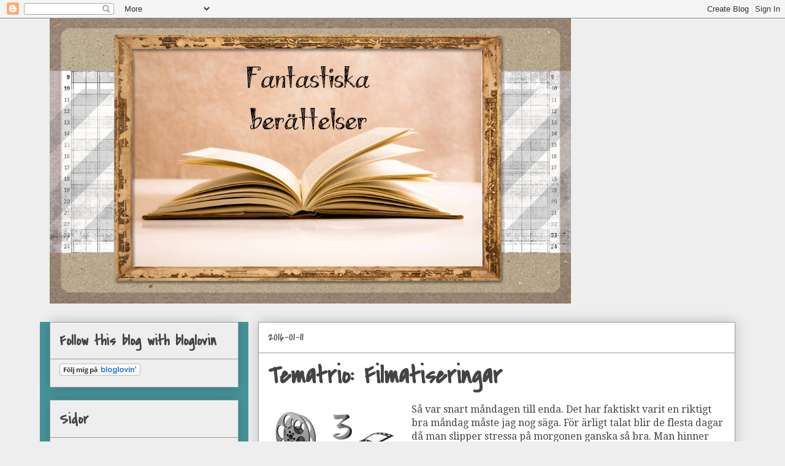

--- FILE ---
content_type: text/html; charset=UTF-8
request_url: https://fantastiskaberatterlser.blogspot.com/2016/01/tematrio-filmatiseringar.html?m=0
body_size: 26430
content:
<!DOCTYPE html>
<html class='v2' dir='ltr' lang='sv'>
<head>
<link href='https://www.blogger.com/static/v1/widgets/335934321-css_bundle_v2.css' rel='stylesheet' type='text/css'/>
<meta content='width=1100' name='viewport'/>
<meta content='text/html; charset=UTF-8' http-equiv='Content-Type'/>
<meta content='blogger' name='generator'/>
<link href='https://fantastiskaberatterlser.blogspot.com/favicon.ico' rel='icon' type='image/x-icon'/>
<link href='http://fantastiskaberatterlser.blogspot.com/2016/01/tematrio-filmatiseringar.html' rel='canonical'/>
<link rel="alternate" type="application/atom+xml" title="Fantastiska berättelser - Atom" href="https://fantastiskaberatterlser.blogspot.com/feeds/posts/default" />
<link rel="alternate" type="application/rss+xml" title="Fantastiska berättelser - RSS" href="https://fantastiskaberatterlser.blogspot.com/feeds/posts/default?alt=rss" />
<link rel="service.post" type="application/atom+xml" title="Fantastiska berättelser - Atom" href="https://www.blogger.com/feeds/7337380519147360980/posts/default" />

<link rel="alternate" type="application/atom+xml" title="Fantastiska berättelser - Atom" href="https://fantastiskaberatterlser.blogspot.com/feeds/1647042822364649761/comments/default" />
<!--Can't find substitution for tag [blog.ieCssRetrofitLinks]-->
<link href='https://blogger.googleusercontent.com/img/b/R29vZ2xl/AVvXsEgAsuKCCeNnvKDQGmifSqfQlCkIog3eiJ8xAe-PJJJJpw2lj8C2kdCNhBSOzbKSiYBE5yDYYsNJTzn_efOK31xkfkK54cBaL0LkyCwL7c65R58ffKTkvgIUb1lsvy0OYxmFCwJNl18IRuQ/s1600/temafilm.jpg' rel='image_src'/>
<meta content='http://fantastiskaberatterlser.blogspot.com/2016/01/tematrio-filmatiseringar.html' property='og:url'/>
<meta content='Tematrio: Filmatiseringar' property='og:title'/>
<meta content='Bokblogg om böcker och läsning. Blandad litteratur och andra roligheter.' property='og:description'/>
<meta content='https://blogger.googleusercontent.com/img/b/R29vZ2xl/AVvXsEgAsuKCCeNnvKDQGmifSqfQlCkIog3eiJ8xAe-PJJJJpw2lj8C2kdCNhBSOzbKSiYBE5yDYYsNJTzn_efOK31xkfkK54cBaL0LkyCwL7c65R58ffKTkvgIUb1lsvy0OYxmFCwJNl18IRuQ/w1200-h630-p-k-no-nu/temafilm.jpg' property='og:image'/>
<title>Fantastiska berättelser: Tematrio: Filmatiseringar</title>
<style type='text/css'>@font-face{font-family:'Cherry Cream Soda';font-style:normal;font-weight:400;font-display:swap;src:url(//fonts.gstatic.com/s/cherrycreamsoda/v21/UMBIrOxBrW6w2FFyi9paG0fdVdRciQd9A98ZD47H.woff2)format('woff2');unicode-range:U+0000-00FF,U+0131,U+0152-0153,U+02BB-02BC,U+02C6,U+02DA,U+02DC,U+0304,U+0308,U+0329,U+2000-206F,U+20AC,U+2122,U+2191,U+2193,U+2212,U+2215,U+FEFF,U+FFFD;}@font-face{font-family:'Covered By Your Grace';font-style:normal;font-weight:400;font-display:swap;src:url(//fonts.gstatic.com/s/coveredbyyourgrace/v17/QGYwz-AZahWOJJI9kykWW9mD6opopoqXSOSEHwgsiaXVIxnL.woff2)format('woff2');unicode-range:U+0100-02BA,U+02BD-02C5,U+02C7-02CC,U+02CE-02D7,U+02DD-02FF,U+0304,U+0308,U+0329,U+1D00-1DBF,U+1E00-1E9F,U+1EF2-1EFF,U+2020,U+20A0-20AB,U+20AD-20C0,U+2113,U+2C60-2C7F,U+A720-A7FF;}@font-face{font-family:'Covered By Your Grace';font-style:normal;font-weight:400;font-display:swap;src:url(//fonts.gstatic.com/s/coveredbyyourgrace/v17/QGYwz-AZahWOJJI9kykWW9mD6opopoqXSOSEEQgsiaXVIw.woff2)format('woff2');unicode-range:U+0000-00FF,U+0131,U+0152-0153,U+02BB-02BC,U+02C6,U+02DA,U+02DC,U+0304,U+0308,U+0329,U+2000-206F,U+20AC,U+2122,U+2191,U+2193,U+2212,U+2215,U+FEFF,U+FFFD;}@font-face{font-family:'Droid Serif';font-style:normal;font-weight:400;font-display:swap;src:url(//fonts.gstatic.com/s/droidserif/v20/tDbI2oqRg1oM3QBjjcaDkOr9rAXWGQyH.woff2)format('woff2');unicode-range:U+0000-00FF,U+0131,U+0152-0153,U+02BB-02BC,U+02C6,U+02DA,U+02DC,U+0304,U+0308,U+0329,U+2000-206F,U+20AC,U+2122,U+2191,U+2193,U+2212,U+2215,U+FEFF,U+FFFD;}</style>
<style id='page-skin-1' type='text/css'><!--
/*
-----------------------------------------------
Blogger Template Style
Name:     Awesome Inc.
Designer: Tina Chen
URL:      tinachen.org
----------------------------------------------- */
/* Content
----------------------------------------------- */
body {
font: normal normal 16px Droid Serif;
color: #444444;
background: #eeeeee none repeat scroll top left;
}
html body .content-outer {
min-width: 0;
max-width: 100%;
width: 100%;
}
a:link {
text-decoration: none;
color: #3778cd;
}
a:visited {
text-decoration: none;
color: #4d469c;
}
a:hover {
text-decoration: underline;
color: #3778cd;
}
.body-fauxcolumn-outer .cap-top {
position: absolute;
z-index: 1;
height: 276px;
width: 100%;
background: transparent none repeat-x scroll top left;
_background-image: none;
}
/* Columns
----------------------------------------------- */
.content-inner {
padding: 0;
}
.header-inner .section {
margin: 0 16px;
}
.tabs-inner .section {
margin: 0 16px;
}
.main-inner {
padding-top: 30px;
}
.main-inner .column-center-inner,
.main-inner .column-left-inner,
.main-inner .column-right-inner {
padding: 0 5px;
}
*+html body .main-inner .column-center-inner {
margin-top: -30px;
}
#layout .main-inner .column-center-inner {
margin-top: 0;
}
/* Header
----------------------------------------------- */
.header-outer {
margin: 0 0 0 0;
background: transparent none repeat scroll 0 0;
}
.Header h1 {
font: normal bold 70px Covered By Your Grace;
color: #444444;
text-shadow: 0 0 -1px #000000;
}
.Header h1 a {
color: #444444;
}
.Header .description {
font: normal normal 14px Cherry Cream Soda;
color: #444444;
}
.header-inner .Header .titlewrapper,
.header-inner .Header .descriptionwrapper {
padding-left: 0;
padding-right: 0;
margin-bottom: 0;
}
.header-inner .Header .titlewrapper {
padding-top: 22px;
}
/* Tabs
----------------------------------------------- */
.tabs-outer {
overflow: hidden;
position: relative;
background: #eeeeee url(//www.blogblog.com/1kt/awesomeinc/tabs_gradient_light.png) repeat scroll 0 0;
}
#layout .tabs-outer {
overflow: visible;
}
.tabs-cap-top, .tabs-cap-bottom {
position: absolute;
width: 100%;
border-top: 1px solid #999999;
}
.tabs-cap-bottom {
bottom: 0;
}
.tabs-inner .widget li a {
display: inline-block;
margin: 0;
padding: .6em 1.5em;
font: normal bold 14px Arial, Tahoma, Helvetica, FreeSans, sans-serif;
color: #444444;
border-top: 1px solid #999999;
border-bottom: 1px solid #999999;
border-left: 1px solid #999999;
height: 16px;
line-height: 16px;
}
.tabs-inner .widget li:last-child a {
border-right: 1px solid #999999;
}
.tabs-inner .widget li.selected a, .tabs-inner .widget li a:hover {
background: #666666 url(//www.blogblog.com/1kt/awesomeinc/tabs_gradient_light.png) repeat-x scroll 0 -100px;
color: #ffffff;
}
/* Headings
----------------------------------------------- */
h2 {
font: normal bold 24px Covered By Your Grace;
color: #444444;
}
/* Widgets
----------------------------------------------- */
.main-inner .section {
margin: 0 27px;
padding: 0;
}
.main-inner .column-left-outer,
.main-inner .column-right-outer {
margin-top: 0;
}
#layout .main-inner .column-left-outer,
#layout .main-inner .column-right-outer {
margin-top: 0;
}
.main-inner .column-left-inner,
.main-inner .column-right-inner {
background: #46959c none repeat 0 0;
-moz-box-shadow: 0 0 0 rgba(0, 0, 0, .2);
-webkit-box-shadow: 0 0 0 rgba(0, 0, 0, .2);
-goog-ms-box-shadow: 0 0 0 rgba(0, 0, 0, .2);
box-shadow: 0 0 0 rgba(0, 0, 0, .2);
-moz-border-radius: 0;
-webkit-border-radius: 0;
-goog-ms-border-radius: 0;
border-radius: 0;
}
#layout .main-inner .column-left-inner,
#layout .main-inner .column-right-inner {
margin-top: 0;
}
.sidebar .widget {
font: normal normal 14px Arial, Tahoma, Helvetica, FreeSans, sans-serif;
color: #444444;
}
.sidebar .widget a:link {
color: #3778cd;
}
.sidebar .widget a:visited {
color: #4d469c;
}
.sidebar .widget a:hover {
color: #3778cd;
}
.sidebar .widget h2 {
text-shadow: 0 0 -1px #000000;
}
.main-inner .widget {
background-color: #eeeeee;
border: 1px solid #999999;
padding: 0 15px 15px;
margin: 20px -16px;
-moz-box-shadow: 0 0 20px rgba(0, 0, 0, .2);
-webkit-box-shadow: 0 0 20px rgba(0, 0, 0, .2);
-goog-ms-box-shadow: 0 0 20px rgba(0, 0, 0, .2);
box-shadow: 0 0 20px rgba(0, 0, 0, .2);
-moz-border-radius: 0;
-webkit-border-radius: 0;
-goog-ms-border-radius: 0;
border-radius: 0;
}
.main-inner .widget h2 {
margin: 0 -15px;
padding: .6em 15px .5em;
border-bottom: 1px solid transparent;
}
.footer-inner .widget h2 {
padding: 0 0 .4em;
border-bottom: 1px solid transparent;
}
.main-inner .widget h2 + div, .footer-inner .widget h2 + div {
border-top: 1px solid #999999;
padding-top: 8px;
}
.main-inner .widget .widget-content {
margin: 0 -15px;
padding: 7px 15px 0;
}
.main-inner .widget ul, .main-inner .widget #ArchiveList ul.flat {
margin: -8px -15px 0;
padding: 0;
list-style: none;
}
.main-inner .widget #ArchiveList {
margin: -8px 0 0;
}
.main-inner .widget ul li, .main-inner .widget #ArchiveList ul.flat li {
padding: .5em 15px;
text-indent: 0;
color: #666666;
border-top: 1px solid #999999;
border-bottom: 1px solid transparent;
}
.main-inner .widget #ArchiveList ul li {
padding-top: .25em;
padding-bottom: .25em;
}
.main-inner .widget ul li:first-child, .main-inner .widget #ArchiveList ul.flat li:first-child {
border-top: none;
}
.main-inner .widget ul li:last-child, .main-inner .widget #ArchiveList ul.flat li:last-child {
border-bottom: none;
}
.post-body {
position: relative;
}
.main-inner .widget .post-body ul {
padding: 0 2.5em;
margin: .5em 0;
list-style: disc;
}
.main-inner .widget .post-body ul li {
padding: 0.25em 0;
margin-bottom: .25em;
color: #444444;
border: none;
}
.footer-inner .widget ul {
padding: 0;
list-style: none;
}
.widget .zippy {
color: #666666;
}
/* Posts
----------------------------------------------- */
body .main-inner .Blog {
padding: 0;
margin-bottom: 1em;
background-color: transparent;
border: none;
-moz-box-shadow: 0 0 0 rgba(0, 0, 0, 0);
-webkit-box-shadow: 0 0 0 rgba(0, 0, 0, 0);
-goog-ms-box-shadow: 0 0 0 rgba(0, 0, 0, 0);
box-shadow: 0 0 0 rgba(0, 0, 0, 0);
}
.main-inner .section:last-child .Blog:last-child {
padding: 0;
margin-bottom: 1em;
}
.main-inner .widget h2.date-header {
margin: 0 -15px 1px;
padding: 0 0 0 0;
font: normal normal 20px Covered By Your Grace;
color: #444444;
background: transparent none no-repeat scroll top left;
border-top: 0 solid #999999;
border-bottom: 1px solid transparent;
-moz-border-radius-topleft: 0;
-moz-border-radius-topright: 0;
-webkit-border-top-left-radius: 0;
-webkit-border-top-right-radius: 0;
border-top-left-radius: 0;
border-top-right-radius: 0;
position: static;
bottom: 100%;
right: 15px;
text-shadow: 0 0 -1px #000000;
}
.main-inner .widget h2.date-header span {
font: normal normal 20px Covered By Your Grace;
display: block;
padding: .5em 15px;
border-left: 0 solid #999999;
border-right: 0 solid #999999;
}
.date-outer {
position: relative;
margin: 30px 0 20px;
padding: 0 15px;
background-color: #ffffff;
border: 1px solid #999999;
-moz-box-shadow: 0 0 20px rgba(0, 0, 0, .2);
-webkit-box-shadow: 0 0 20px rgba(0, 0, 0, .2);
-goog-ms-box-shadow: 0 0 20px rgba(0, 0, 0, .2);
box-shadow: 0 0 20px rgba(0, 0, 0, .2);
-moz-border-radius: 0;
-webkit-border-radius: 0;
-goog-ms-border-radius: 0;
border-radius: 0;
}
.date-outer:first-child {
margin-top: 0;
}
.date-outer:last-child {
margin-bottom: 20px;
-moz-border-radius-bottomleft: 0;
-moz-border-radius-bottomright: 0;
-webkit-border-bottom-left-radius: 0;
-webkit-border-bottom-right-radius: 0;
-goog-ms-border-bottom-left-radius: 0;
-goog-ms-border-bottom-right-radius: 0;
border-bottom-left-radius: 0;
border-bottom-right-radius: 0;
}
.date-posts {
margin: 0 -15px;
padding: 0 15px;
clear: both;
}
.post-outer, .inline-ad {
border-top: 1px solid #999999;
margin: 0 -15px;
padding: 15px 15px;
}
.post-outer {
padding-bottom: 10px;
}
.post-outer:first-child {
padding-top: 0;
border-top: none;
}
.post-outer:last-child, .inline-ad:last-child {
border-bottom: none;
}
.post-body {
position: relative;
}
.post-body img {
padding: 8px;
background: transparent;
border: 1px solid transparent;
-moz-box-shadow: 0 0 0 rgba(0, 0, 0, .2);
-webkit-box-shadow: 0 0 0 rgba(0, 0, 0, .2);
box-shadow: 0 0 0 rgba(0, 0, 0, .2);
-moz-border-radius: 0;
-webkit-border-radius: 0;
border-radius: 0;
}
h3.post-title, h4 {
font: normal bold 42px Covered By Your Grace;
color: #444444;
}
h3.post-title a {
font: normal bold 42px Covered By Your Grace;
color: #444444;
}
h3.post-title a:hover {
color: #3778cd;
text-decoration: underline;
}
.post-header {
margin: 0 0 1em;
}
.post-body {
line-height: 1.4;
}
.post-outer h2 {
color: #444444;
}
.post-footer {
margin: 1.5em 0 0;
}
#blog-pager {
padding: 15px;
font-size: 120%;
background-color: #ffffff;
border: 1px solid #999999;
-moz-box-shadow: 0 0 20px rgba(0, 0, 0, .2);
-webkit-box-shadow: 0 0 20px rgba(0, 0, 0, .2);
-goog-ms-box-shadow: 0 0 20px rgba(0, 0, 0, .2);
box-shadow: 0 0 20px rgba(0, 0, 0, .2);
-moz-border-radius: 0;
-webkit-border-radius: 0;
-goog-ms-border-radius: 0;
border-radius: 0;
-moz-border-radius-topleft: 0;
-moz-border-radius-topright: 0;
-webkit-border-top-left-radius: 0;
-webkit-border-top-right-radius: 0;
-goog-ms-border-top-left-radius: 0;
-goog-ms-border-top-right-radius: 0;
border-top-left-radius: 0;
border-top-right-radius-topright: 0;
margin-top: 1em;
}
.blog-feeds, .post-feeds {
margin: 1em 0;
text-align: center;
color: #444444;
}
.blog-feeds a, .post-feeds a {
color: #3778cd;
}
.blog-feeds a:visited, .post-feeds a:visited {
color: #4d469c;
}
.blog-feeds a:hover, .post-feeds a:hover {
color: #3778cd;
}
.post-outer .comments {
margin-top: 2em;
}
/* Comments
----------------------------------------------- */
.comments .comments-content .icon.blog-author {
background-repeat: no-repeat;
background-image: url([data-uri]);
}
.comments .comments-content .loadmore a {
border-top: 1px solid #999999;
border-bottom: 1px solid #999999;
}
.comments .continue {
border-top: 2px solid #999999;
}
/* Footer
----------------------------------------------- */
.footer-outer {
margin: -20px 0 -1px;
padding: 20px 0 0;
color: #444444;
overflow: hidden;
}
.footer-fauxborder-left {
border-top: 1px solid #999999;
background: #ffffff none repeat scroll 0 0;
-moz-box-shadow: 0 0 20px rgba(0, 0, 0, .2);
-webkit-box-shadow: 0 0 20px rgba(0, 0, 0, .2);
-goog-ms-box-shadow: 0 0 20px rgba(0, 0, 0, .2);
box-shadow: 0 0 20px rgba(0, 0, 0, .2);
margin: 0 -20px;
}
/* Mobile
----------------------------------------------- */
body.mobile {
background-size: auto;
}
.mobile .body-fauxcolumn-outer {
background: transparent none repeat scroll top left;
}
*+html body.mobile .main-inner .column-center-inner {
margin-top: 0;
}
.mobile .main-inner .widget {
padding: 0 0 15px;
}
.mobile .main-inner .widget h2 + div,
.mobile .footer-inner .widget h2 + div {
border-top: none;
padding-top: 0;
}
.mobile .footer-inner .widget h2 {
padding: 0.5em 0;
border-bottom: none;
}
.mobile .main-inner .widget .widget-content {
margin: 0;
padding: 7px 0 0;
}
.mobile .main-inner .widget ul,
.mobile .main-inner .widget #ArchiveList ul.flat {
margin: 0 -15px 0;
}
.mobile .main-inner .widget h2.date-header {
right: 0;
}
.mobile .date-header span {
padding: 0.4em 0;
}
.mobile .date-outer:first-child {
margin-bottom: 0;
border: 1px solid #999999;
-moz-border-radius-topleft: 0;
-moz-border-radius-topright: 0;
-webkit-border-top-left-radius: 0;
-webkit-border-top-right-radius: 0;
-goog-ms-border-top-left-radius: 0;
-goog-ms-border-top-right-radius: 0;
border-top-left-radius: 0;
border-top-right-radius: 0;
}
.mobile .date-outer {
border-color: #999999;
border-width: 0 1px 1px;
}
.mobile .date-outer:last-child {
margin-bottom: 0;
}
.mobile .main-inner {
padding: 0;
}
.mobile .header-inner .section {
margin: 0;
}
.mobile .post-outer, .mobile .inline-ad {
padding: 5px 0;
}
.mobile .tabs-inner .section {
margin: 0 10px;
}
.mobile .main-inner .widget h2 {
margin: 0;
padding: 0;
}
.mobile .main-inner .widget h2.date-header span {
padding: 0;
}
.mobile .main-inner .widget .widget-content {
margin: 0;
padding: 7px 0 0;
}
.mobile #blog-pager {
border: 1px solid transparent;
background: #ffffff none repeat scroll 0 0;
}
.mobile .main-inner .column-left-inner,
.mobile .main-inner .column-right-inner {
background: #46959c none repeat 0 0;
-moz-box-shadow: none;
-webkit-box-shadow: none;
-goog-ms-box-shadow: none;
box-shadow: none;
}
.mobile .date-posts {
margin: 0;
padding: 0;
}
.mobile .footer-fauxborder-left {
margin: 0;
border-top: inherit;
}
.mobile .main-inner .section:last-child .Blog:last-child {
margin-bottom: 0;
}
.mobile-index-contents {
color: #444444;
}
.mobile .mobile-link-button {
background: #3778cd url(//www.blogblog.com/1kt/awesomeinc/tabs_gradient_light.png) repeat scroll 0 0;
}
.mobile-link-button a:link, .mobile-link-button a:visited {
color: #ffffff;
}
.mobile .tabs-inner .PageList .widget-content {
background: transparent;
border-top: 1px solid;
border-color: #999999;
color: #444444;
}
.mobile .tabs-inner .PageList .widget-content .pagelist-arrow {
border-left: 1px solid #999999;
}

--></style>
<style id='template-skin-1' type='text/css'><!--
body {
min-width: 1150px;
}
.content-outer, .content-fauxcolumn-outer, .region-inner {
min-width: 1150px;
max-width: 1150px;
_width: 1150px;
}
.main-inner .columns {
padding-left: 340px;
padding-right: 0px;
}
.main-inner .fauxcolumn-center-outer {
left: 340px;
right: 0px;
/* IE6 does not respect left and right together */
_width: expression(this.parentNode.offsetWidth -
parseInt("340px") -
parseInt("0px") + 'px');
}
.main-inner .fauxcolumn-left-outer {
width: 340px;
}
.main-inner .fauxcolumn-right-outer {
width: 0px;
}
.main-inner .column-left-outer {
width: 340px;
right: 100%;
margin-left: -340px;
}
.main-inner .column-right-outer {
width: 0px;
margin-right: -0px;
}
#layout {
min-width: 0;
}
#layout .content-outer {
min-width: 0;
width: 800px;
}
#layout .region-inner {
min-width: 0;
width: auto;
}
body#layout div.add_widget {
padding: 8px;
}
body#layout div.add_widget a {
margin-left: 32px;
}
--></style>
<link href='https://www.blogger.com/dyn-css/authorization.css?targetBlogID=7337380519147360980&amp;zx=b58c912f-e3eb-46c9-88f6-6229422bdd7f' media='none' onload='if(media!=&#39;all&#39;)media=&#39;all&#39;' rel='stylesheet'/><noscript><link href='https://www.blogger.com/dyn-css/authorization.css?targetBlogID=7337380519147360980&amp;zx=b58c912f-e3eb-46c9-88f6-6229422bdd7f' rel='stylesheet'/></noscript>
<meta name='google-adsense-platform-account' content='ca-host-pub-1556223355139109'/>
<meta name='google-adsense-platform-domain' content='blogspot.com'/>

<!-- data-ad-client=ca-pub-9857976532337381 -->

</head>
<body class='loading variant-light'>
<div class='navbar section' id='navbar' name='Navbar'><div class='widget Navbar' data-version='1' id='Navbar1'><script type="text/javascript">
    function setAttributeOnload(object, attribute, val) {
      if(window.addEventListener) {
        window.addEventListener('load',
          function(){ object[attribute] = val; }, false);
      } else {
        window.attachEvent('onload', function(){ object[attribute] = val; });
      }
    }
  </script>
<div id="navbar-iframe-container"></div>
<script type="text/javascript" src="https://apis.google.com/js/platform.js"></script>
<script type="text/javascript">
      gapi.load("gapi.iframes:gapi.iframes.style.bubble", function() {
        if (gapi.iframes && gapi.iframes.getContext) {
          gapi.iframes.getContext().openChild({
              url: 'https://www.blogger.com/navbar/7337380519147360980?po\x3d1647042822364649761\x26origin\x3dhttps://fantastiskaberatterlser.blogspot.com',
              where: document.getElementById("navbar-iframe-container"),
              id: "navbar-iframe"
          });
        }
      });
    </script><script type="text/javascript">
(function() {
var script = document.createElement('script');
script.type = 'text/javascript';
script.src = '//pagead2.googlesyndication.com/pagead/js/google_top_exp.js';
var head = document.getElementsByTagName('head')[0];
if (head) {
head.appendChild(script);
}})();
</script>
</div></div>
<div class='body-fauxcolumns'>
<div class='fauxcolumn-outer body-fauxcolumn-outer'>
<div class='cap-top'>
<div class='cap-left'></div>
<div class='cap-right'></div>
</div>
<div class='fauxborder-left'>
<div class='fauxborder-right'></div>
<div class='fauxcolumn-inner'>
</div>
</div>
<div class='cap-bottom'>
<div class='cap-left'></div>
<div class='cap-right'></div>
</div>
</div>
</div>
<div class='content'>
<div class='content-fauxcolumns'>
<div class='fauxcolumn-outer content-fauxcolumn-outer'>
<div class='cap-top'>
<div class='cap-left'></div>
<div class='cap-right'></div>
</div>
<div class='fauxborder-left'>
<div class='fauxborder-right'></div>
<div class='fauxcolumn-inner'>
</div>
</div>
<div class='cap-bottom'>
<div class='cap-left'></div>
<div class='cap-right'></div>
</div>
</div>
</div>
<div class='content-outer'>
<div class='content-cap-top cap-top'>
<div class='cap-left'></div>
<div class='cap-right'></div>
</div>
<div class='fauxborder-left content-fauxborder-left'>
<div class='fauxborder-right content-fauxborder-right'></div>
<div class='content-inner'>
<header>
<div class='header-outer'>
<div class='header-cap-top cap-top'>
<div class='cap-left'></div>
<div class='cap-right'></div>
</div>
<div class='fauxborder-left header-fauxborder-left'>
<div class='fauxborder-right header-fauxborder-right'></div>
<div class='region-inner header-inner'>
<div class='header section' id='header' name='Rubrik'><div class='widget Header' data-version='1' id='Header1'>
<div id='header-inner'>
<a href='https://fantastiskaberatterlser.blogspot.com/?m=0' style='display: block'>
<img alt='Fantastiska berättelser' height='465px; ' id='Header1_headerimg' src='https://blogger.googleusercontent.com/img/b/R29vZ2xl/AVvXsEjMs9sXK7vOhMTql0nUP3KWZZJ6KC5KTyzUcToUpODsN8C-3UXoa7pZzcAfIV590rgGsx5w25TDon-i9BPM7YmsVWeZHzkqqZbHIP-bukrehZQsughyphenhyphene5-3cHml6qlqMfl_jKnGOi7qTIju/s1600/Header+for+blogg.jpg' style='display: block' width='850px; '/>
</a>
</div>
</div></div>
</div>
</div>
<div class='header-cap-bottom cap-bottom'>
<div class='cap-left'></div>
<div class='cap-right'></div>
</div>
</div>
</header>
<div class='tabs-outer'>
<div class='tabs-cap-top cap-top'>
<div class='cap-left'></div>
<div class='cap-right'></div>
</div>
<div class='fauxborder-left tabs-fauxborder-left'>
<div class='fauxborder-right tabs-fauxborder-right'></div>
<div class='region-inner tabs-inner'>
<div class='tabs no-items section' id='crosscol' name='Alla kolumner'></div>
<div class='tabs no-items section' id='crosscol-overflow' name='Cross-Column 2'></div>
</div>
</div>
<div class='tabs-cap-bottom cap-bottom'>
<div class='cap-left'></div>
<div class='cap-right'></div>
</div>
</div>
<div class='main-outer'>
<div class='main-cap-top cap-top'>
<div class='cap-left'></div>
<div class='cap-right'></div>
</div>
<div class='fauxborder-left main-fauxborder-left'>
<div class='fauxborder-right main-fauxborder-right'></div>
<div class='region-inner main-inner'>
<div class='columns fauxcolumns'>
<div class='fauxcolumn-outer fauxcolumn-center-outer'>
<div class='cap-top'>
<div class='cap-left'></div>
<div class='cap-right'></div>
</div>
<div class='fauxborder-left'>
<div class='fauxborder-right'></div>
<div class='fauxcolumn-inner'>
</div>
</div>
<div class='cap-bottom'>
<div class='cap-left'></div>
<div class='cap-right'></div>
</div>
</div>
<div class='fauxcolumn-outer fauxcolumn-left-outer'>
<div class='cap-top'>
<div class='cap-left'></div>
<div class='cap-right'></div>
</div>
<div class='fauxborder-left'>
<div class='fauxborder-right'></div>
<div class='fauxcolumn-inner'>
</div>
</div>
<div class='cap-bottom'>
<div class='cap-left'></div>
<div class='cap-right'></div>
</div>
</div>
<div class='fauxcolumn-outer fauxcolumn-right-outer'>
<div class='cap-top'>
<div class='cap-left'></div>
<div class='cap-right'></div>
</div>
<div class='fauxborder-left'>
<div class='fauxborder-right'></div>
<div class='fauxcolumn-inner'>
</div>
</div>
<div class='cap-bottom'>
<div class='cap-left'></div>
<div class='cap-right'></div>
</div>
</div>
<!-- corrects IE6 width calculation -->
<div class='columns-inner'>
<div class='column-center-outer'>
<div class='column-center-inner'>
<div class='main section' id='main' name='Huvudsektion'><div class='widget Blog' data-version='1' id='Blog1'>
<div class='blog-posts hfeed'>

          <div class="date-outer">
        
<h2 class='date-header'><span>2016-01-11</span></h2>

          <div class="date-posts">
        
<div class='post-outer'>
<div class='post hentry uncustomized-post-template' itemprop='blogPost' itemscope='itemscope' itemtype='http://schema.org/BlogPosting'>
<meta content='https://blogger.googleusercontent.com/img/b/R29vZ2xl/AVvXsEgAsuKCCeNnvKDQGmifSqfQlCkIog3eiJ8xAe-PJJJJpw2lj8C2kdCNhBSOzbKSiYBE5yDYYsNJTzn_efOK31xkfkK54cBaL0LkyCwL7c65R58ffKTkvgIUb1lsvy0OYxmFCwJNl18IRuQ/s1600/temafilm.jpg' itemprop='image_url'/>
<meta content='7337380519147360980' itemprop='blogId'/>
<meta content='1647042822364649761' itemprop='postId'/>
<a name='1647042822364649761'></a>
<h3 class='post-title entry-title' itemprop='name'>
Tematrio: Filmatiseringar
</h3>
<div class='post-header'>
<div class='post-header-line-1'></div>
</div>
<div class='post-body entry-content' id='post-body-1647042822364649761' itemprop='description articleBody'>
<a href="https://blogger.googleusercontent.com/img/b/R29vZ2xl/AVvXsEgAsuKCCeNnvKDQGmifSqfQlCkIog3eiJ8xAe-PJJJJpw2lj8C2kdCNhBSOzbKSiYBE5yDYYsNJTzn_efOK31xkfkK54cBaL0LkyCwL7c65R58ffKTkvgIUb1lsvy0OYxmFCwJNl18IRuQ/s1600/temafilm.jpg" imageanchor="1" style="clear: left; float: left; margin-bottom: 1em; margin-right: 1em;"><img border="0" src="https://blogger.googleusercontent.com/img/b/R29vZ2xl/AVvXsEgAsuKCCeNnvKDQGmifSqfQlCkIog3eiJ8xAe-PJJJJpw2lj8C2kdCNhBSOzbKSiYBE5yDYYsNJTzn_efOK31xkfkK54cBaL0LkyCwL7c65R58ffKTkvgIUb1lsvy0OYxmFCwJNl18IRuQ/s1600/temafilm.jpg" /></a>Så var snart måndagen till enda. Det har faktiskt varit en riktigt bra måndag måste jag nog säga. För ärligt talat blir de flesta dagar då man slipper stressa på morgonen ganska så bra. Man hinner liksom vakna då. Dessutom började denna måndag lite extra bra i och med att jag i strömmavbrottet kunde sitta i stearinljusens sken och läsa. Jag njuter...<br />
Men nu var det inte alls det detta inlägget skulle handla om utan detta skulle vara en tematrio med <a href="http://www.lyransnoblesser.se/2016/01/tematrio-filmatiseringar.html" target="_blank">Lyran</a>.<br />
<br />
<span style="background-color: white; font-family: 'Trebuchet MS', Trebuchet, Verdana, sans-serif; line-height: 18.48px;"><span style="color: #0b5394; font-size: large;"><b>Berätta om tre filmer där du även läst boken/böckerna. Vilken var bäst, boken eller filmen?</b></span></span><br />
<br />
<span style="font-size: large;"><b>1.</b></span> Jorden runt på åttio dagar med Jules Verne VS Jackie Chan. I somras läste jag boken. Filmen med den lätt galne kinesen har jag sett ett antal gånger. Nu skiljer sig de båda ganska så mycket åt men jag måste säga att jag gillar båda. Boken är ett riktigt äventyr.Jag älskade att läsa om Phileas Fogg och hans betjänt. Naturskildringarna gillar jag lite extra, men också att det är så lågmäld och mysig, mitt i alla äventyren. Lågmäld kan man väl inte kalla filmen. Där händer det tokigheter precis hela tiden men den är så där lagom underhållande som jag vill ha ibland.<br />
<span style="font-size: large;"><b><br /></b></span>
<span style="font-size: large;"><b>2. </b></span>PS I Love you med Cecila Ahern VS Hilary Swank och Gerad Butler. Här vinner filmer. Boken var väl för all del bra och visst grät jag en och en annan tår. Men filmen. Jag tror jag grät från ungefär 5 minuter in i filmen och rätt igenom den. Mycket beror det på fantastiskt skådespel, men mycket också för att de har lyckats fånga en fantastisk känsla rätt igenom. Kan tilläggas att jag såg filmen för jag läste boken och det kan kanske ha påverkat mig på något sätt. Sen kan också nämnas att jag inte har vågat titta på filmen mer än en gång. Orkar helt enkelt inte gråta så mycket en gång till.<br />
<br />
<span style="font-size: large;"><b>3.</b></span> Sagan om Ringen med Tolkien VS Elijah Wood med flera. Oj, här är det svårt att utse en vinnare samtidigt som det är vansinnigt enkelt. Sagan om Ringen boken är för mig liksom för många andra inkörsporten eller den heliga graal bland fantasyn. Det är nostalgi, det är trollbindande och det är framför allt en helt ny värld och helt nya möjligheter. Men filmen... Alltså Peter Jackson har tagit ett mästerverk och helt enkelt blåst liv i det. På något sätt blev filmerna på riktigt och jag bara älskar dem av hela mitt hjärta.<br />
<br />
Där har vi tre. Jag hade kunnat komma på massor av fler exempel. Utgången då hade i och för sig blivit något helt annat när man kollar på film VS bok. För ärligt talat så är boken bättre så många gånger.
<div style='clear: both;'></div>
</div>
<div class='post-footer'>
<div class='post-footer-line post-footer-line-1'>
<span class='post-author vcard'>
Upplagd av
<span class='fn' itemprop='author' itemscope='itemscope' itemtype='http://schema.org/Person'>
<meta content='https://www.blogger.com/profile/14240572308230393739' itemprop='url'/>
<a class='g-profile' href='https://www.blogger.com/profile/14240572308230393739' rel='author' title='author profile'>
<span itemprop='name'>Anna Höglund</span>
</a>
</span>
</span>
<span class='post-timestamp'>
</span>
<span class='post-comment-link'>
</span>
<span class='post-icons'>
<span class='item-control blog-admin pid-170005902'>
<a href='https://www.blogger.com/post-edit.g?blogID=7337380519147360980&postID=1647042822364649761&from=pencil' title='Redigera inlägg'>
<img alt='' class='icon-action' height='18' src='https://resources.blogblog.com/img/icon18_edit_allbkg.gif' width='18'/>
</a>
</span>
</span>
<div class='post-share-buttons goog-inline-block'>
<a class='goog-inline-block share-button sb-email' href='https://www.blogger.com/share-post.g?blogID=7337380519147360980&postID=1647042822364649761&target=email' target='_blank' title='Skicka med e-post'><span class='share-button-link-text'>Skicka med e-post</span></a><a class='goog-inline-block share-button sb-blog' href='https://www.blogger.com/share-post.g?blogID=7337380519147360980&postID=1647042822364649761&target=blog' onclick='window.open(this.href, "_blank", "height=270,width=475"); return false;' target='_blank' title='BlogThis!'><span class='share-button-link-text'>BlogThis!</span></a><a class='goog-inline-block share-button sb-twitter' href='https://www.blogger.com/share-post.g?blogID=7337380519147360980&postID=1647042822364649761&target=twitter' target='_blank' title='Dela på X'><span class='share-button-link-text'>Dela på X</span></a><a class='goog-inline-block share-button sb-facebook' href='https://www.blogger.com/share-post.g?blogID=7337380519147360980&postID=1647042822364649761&target=facebook' onclick='window.open(this.href, "_blank", "height=430,width=640"); return false;' target='_blank' title='Dela på Facebook'><span class='share-button-link-text'>Dela på Facebook</span></a><a class='goog-inline-block share-button sb-pinterest' href='https://www.blogger.com/share-post.g?blogID=7337380519147360980&postID=1647042822364649761&target=pinterest' target='_blank' title='Dela på Pinterest'><span class='share-button-link-text'>Dela på Pinterest</span></a>
</div>
</div>
<div class='post-footer-line post-footer-line-2'>
<span class='post-labels'>
Etiketter:
<a href='https://fantastiskaberatterlser.blogspot.com/search/label/film%20vs%20bok?m=0' rel='tag'>film vs bok</a>,
<a href='https://fantastiskaberatterlser.blogspot.com/search/label/tematio?m=0' rel='tag'>tematio</a>
</span>
</div>
<div class='post-footer-line post-footer-line-3'>
<span class='post-location'>
</span>
</div>
</div>
</div>
<div class='comments' id='comments'>
<a name='comments'></a>
<h4>22 kommentarer:</h4>
<div class='comments-content'>
<script async='async' src='' type='text/javascript'></script>
<script type='text/javascript'>
    (function() {
      var items = null;
      var msgs = null;
      var config = {};

// <![CDATA[
      var cursor = null;
      if (items && items.length > 0) {
        cursor = parseInt(items[items.length - 1].timestamp) + 1;
      }

      var bodyFromEntry = function(entry) {
        var text = (entry &&
                    ((entry.content && entry.content.$t) ||
                     (entry.summary && entry.summary.$t))) ||
            '';
        if (entry && entry.gd$extendedProperty) {
          for (var k in entry.gd$extendedProperty) {
            if (entry.gd$extendedProperty[k].name == 'blogger.contentRemoved') {
              return '<span class="deleted-comment">' + text + '</span>';
            }
          }
        }
        return text;
      }

      var parse = function(data) {
        cursor = null;
        var comments = [];
        if (data && data.feed && data.feed.entry) {
          for (var i = 0, entry; entry = data.feed.entry[i]; i++) {
            var comment = {};
            // comment ID, parsed out of the original id format
            var id = /blog-(\d+).post-(\d+)/.exec(entry.id.$t);
            comment.id = id ? id[2] : null;
            comment.body = bodyFromEntry(entry);
            comment.timestamp = Date.parse(entry.published.$t) + '';
            if (entry.author && entry.author.constructor === Array) {
              var auth = entry.author[0];
              if (auth) {
                comment.author = {
                  name: (auth.name ? auth.name.$t : undefined),
                  profileUrl: (auth.uri ? auth.uri.$t : undefined),
                  avatarUrl: (auth.gd$image ? auth.gd$image.src : undefined)
                };
              }
            }
            if (entry.link) {
              if (entry.link[2]) {
                comment.link = comment.permalink = entry.link[2].href;
              }
              if (entry.link[3]) {
                var pid = /.*comments\/default\/(\d+)\?.*/.exec(entry.link[3].href);
                if (pid && pid[1]) {
                  comment.parentId = pid[1];
                }
              }
            }
            comment.deleteclass = 'item-control blog-admin';
            if (entry.gd$extendedProperty) {
              for (var k in entry.gd$extendedProperty) {
                if (entry.gd$extendedProperty[k].name == 'blogger.itemClass') {
                  comment.deleteclass += ' ' + entry.gd$extendedProperty[k].value;
                } else if (entry.gd$extendedProperty[k].name == 'blogger.displayTime') {
                  comment.displayTime = entry.gd$extendedProperty[k].value;
                }
              }
            }
            comments.push(comment);
          }
        }
        return comments;
      };

      var paginator = function(callback) {
        if (hasMore()) {
          var url = config.feed + '?alt=json&v=2&orderby=published&reverse=false&max-results=50';
          if (cursor) {
            url += '&published-min=' + new Date(cursor).toISOString();
          }
          window.bloggercomments = function(data) {
            var parsed = parse(data);
            cursor = parsed.length < 50 ? null
                : parseInt(parsed[parsed.length - 1].timestamp) + 1
            callback(parsed);
            window.bloggercomments = null;
          }
          url += '&callback=bloggercomments';
          var script = document.createElement('script');
          script.type = 'text/javascript';
          script.src = url;
          document.getElementsByTagName('head')[0].appendChild(script);
        }
      };
      var hasMore = function() {
        return !!cursor;
      };
      var getMeta = function(key, comment) {
        if ('iswriter' == key) {
          var matches = !!comment.author
              && comment.author.name == config.authorName
              && comment.author.profileUrl == config.authorUrl;
          return matches ? 'true' : '';
        } else if ('deletelink' == key) {
          return config.baseUri + '/comment/delete/'
               + config.blogId + '/' + comment.id;
        } else if ('deleteclass' == key) {
          return comment.deleteclass;
        }
        return '';
      };

      var replybox = null;
      var replyUrlParts = null;
      var replyParent = undefined;

      var onReply = function(commentId, domId) {
        if (replybox == null) {
          // lazily cache replybox, and adjust to suit this style:
          replybox = document.getElementById('comment-editor');
          if (replybox != null) {
            replybox.height = '250px';
            replybox.style.display = 'block';
            replyUrlParts = replybox.src.split('#');
          }
        }
        if (replybox && (commentId !== replyParent)) {
          replybox.src = '';
          document.getElementById(domId).insertBefore(replybox, null);
          replybox.src = replyUrlParts[0]
              + (commentId ? '&parentID=' + commentId : '')
              + '#' + replyUrlParts[1];
          replyParent = commentId;
        }
      };

      var hash = (window.location.hash || '#').substring(1);
      var startThread, targetComment;
      if (/^comment-form_/.test(hash)) {
        startThread = hash.substring('comment-form_'.length);
      } else if (/^c[0-9]+$/.test(hash)) {
        targetComment = hash.substring(1);
      }

      // Configure commenting API:
      var configJso = {
        'maxDepth': config.maxThreadDepth
      };
      var provider = {
        'id': config.postId,
        'data': items,
        'loadNext': paginator,
        'hasMore': hasMore,
        'getMeta': getMeta,
        'onReply': onReply,
        'rendered': true,
        'initComment': targetComment,
        'initReplyThread': startThread,
        'config': configJso,
        'messages': msgs
      };

      var render = function() {
        if (window.goog && window.goog.comments) {
          var holder = document.getElementById('comment-holder');
          window.goog.comments.render(holder, provider);
        }
      };

      // render now, or queue to render when library loads:
      if (window.goog && window.goog.comments) {
        render();
      } else {
        window.goog = window.goog || {};
        window.goog.comments = window.goog.comments || {};
        window.goog.comments.loadQueue = window.goog.comments.loadQueue || [];
        window.goog.comments.loadQueue.push(render);
      }
    })();
// ]]>
  </script>
<div id='comment-holder'>
<div class="comment-thread toplevel-thread"><ol id="top-ra"><li class="comment" id="c5413183702213138102"><div class="avatar-image-container"><img src="//www.blogger.com/img/blogger_logo_round_35.png" alt=""/></div><div class="comment-block"><div class="comment-header"><cite class="user"><a href="https://www.blogger.com/profile/15605387019050053503" rel="nofollow">Sanna</a></cite><span class="icon user "></span><span class="datetime secondary-text"><a rel="nofollow" href="https://fantastiskaberatterlser.blogspot.com/2016/01/tematrio-filmatiseringar.html?showComment=1452544583236&amp;m=0#c5413183702213138102">11 januari 2016 kl. 21:36</a></span></div><p class="comment-content">Jag såg en härlig svensk lågbudgetvariant av Jorden runt på 80 dagar nyligen, den finns på SVT Öppet Arkiv. Mycket underhållande! Förutom den mycket irriterande detaljen att prinsessan Aouda talar med tysk brytning... varför??</p><span class="comment-actions secondary-text"><a class="comment-reply" target="_self" data-comment-id="5413183702213138102">Svara</a><span class="item-control blog-admin blog-admin pid-1661609849"><a target="_self" href="https://www.blogger.com/comment/delete/7337380519147360980/5413183702213138102">Radera</a></span></span></div><div class="comment-replies"><div id="c5413183702213138102-rt" class="comment-thread inline-thread"><span class="thread-toggle thread-expanded"><span class="thread-arrow"></span><span class="thread-count"><a target="_self">Svar</a></span></span><ol id="c5413183702213138102-ra" class="thread-chrome thread-expanded"><div><li class="comment" id="c4184856657919957705"><div class="avatar-image-container"><img src="//www.blogger.com/img/blogger_logo_round_35.png" alt=""/></div><div class="comment-block"><div class="comment-header"><cite class="user"><a href="https://www.blogger.com/profile/14240572308230393739" rel="nofollow">Anna Höglund</a></cite><span class="icon user blog-author"></span><span class="datetime secondary-text"><a rel="nofollow" href="https://fantastiskaberatterlser.blogspot.com/2016/01/tematrio-filmatiseringar.html?showComment=1452547720348&amp;m=0#c4184856657919957705">11 januari 2016 kl. 22:28</a></span></div><p class="comment-content">Ja, den där tyska brytningen är ju spännande. Men tack för tipset. Kanske man skulle ta och kolla upp...</p><span class="comment-actions secondary-text"><span class="item-control blog-admin blog-admin pid-170005902"><a target="_self" href="https://www.blogger.com/comment/delete/7337380519147360980/4184856657919957705">Radera</a></span></span></div><div class="comment-replies"><div id="c4184856657919957705-rt" class="comment-thread inline-thread hidden"><span class="thread-toggle thread-expanded"><span class="thread-arrow"></span><span class="thread-count"><a target="_self">Svar</a></span></span><ol id="c4184856657919957705-ra" class="thread-chrome thread-expanded"><div></div><div id="c4184856657919957705-continue" class="continue"><a class="comment-reply" target="_self" data-comment-id="4184856657919957705">Svara</a></div></ol></div></div><div class="comment-replybox-single" id="c4184856657919957705-ce"></div></li></div><div id="c5413183702213138102-continue" class="continue"><a class="comment-reply" target="_self" data-comment-id="5413183702213138102">Svara</a></div></ol></div></div><div class="comment-replybox-single" id="c5413183702213138102-ce"></div></li><li class="comment" id="c948409058170882458"><div class="avatar-image-container"><img src="//blogger.googleusercontent.com/img/b/R29vZ2xl/AVvXsEhcPRd2BALq581OM28MWfwSbshpN_relX8rKJdcUP3IWJn8ISaQeA9GrE-GuXSF3dhpGaGFP8qAEVqqwJxiWfzlq4gSByOR9qHhqbcelqIFLUN4GZRmfLLejE_bC28tCAg/s45-c/Guldlock.jpeg" alt=""/></div><div class="comment-block"><div class="comment-header"><cite class="user"><a href="https://www.blogger.com/profile/03004400186398870315" rel="nofollow">Mrs Calloway</a></cite><span class="icon user "></span><span class="datetime secondary-text"><a rel="nofollow" href="https://fantastiskaberatterlser.blogspot.com/2016/01/tematrio-filmatiseringar.html?showComment=1452547278754&amp;m=0#c948409058170882458">11 januari 2016 kl. 22:21</a></span></div><p class="comment-content">jag har aldrig lyckats läsa Sagan om ringen trots många försök. men filmerna har jag sett med stort nöje</p><span class="comment-actions secondary-text"><a class="comment-reply" target="_self" data-comment-id="948409058170882458">Svara</a><span class="item-control blog-admin blog-admin pid-1113042917"><a target="_self" href="https://www.blogger.com/comment/delete/7337380519147360980/948409058170882458">Radera</a></span></span></div><div class="comment-replies"><div id="c948409058170882458-rt" class="comment-thread inline-thread"><span class="thread-toggle thread-expanded"><span class="thread-arrow"></span><span class="thread-count"><a target="_self">Svar</a></span></span><ol id="c948409058170882458-ra" class="thread-chrome thread-expanded"><div><li class="comment" id="c905446565167647580"><div class="avatar-image-container"><img src="//www.blogger.com/img/blogger_logo_round_35.png" alt=""/></div><div class="comment-block"><div class="comment-header"><cite class="user"><a href="https://www.blogger.com/profile/14240572308230393739" rel="nofollow">Anna Höglund</a></cite><span class="icon user blog-author"></span><span class="datetime secondary-text"><a rel="nofollow" href="https://fantastiskaberatterlser.blogspot.com/2016/01/tematrio-filmatiseringar.html?showComment=1452547776975&amp;m=0#c905446565167647580">11 januari 2016 kl. 22:29</a></span></div><p class="comment-content">Filmerna är bättre, även om det bär lite emot att erkänna det. Men jag gillar böckerna också och känner att det nog snart borde vara dags för en omläsning/omlyssning.</p><span class="comment-actions secondary-text"><span class="item-control blog-admin blog-admin pid-170005902"><a target="_self" href="https://www.blogger.com/comment/delete/7337380519147360980/905446565167647580">Radera</a></span></span></div><div class="comment-replies"><div id="c905446565167647580-rt" class="comment-thread inline-thread hidden"><span class="thread-toggle thread-expanded"><span class="thread-arrow"></span><span class="thread-count"><a target="_self">Svar</a></span></span><ol id="c905446565167647580-ra" class="thread-chrome thread-expanded"><div></div><div id="c905446565167647580-continue" class="continue"><a class="comment-reply" target="_self" data-comment-id="905446565167647580">Svara</a></div></ol></div></div><div class="comment-replybox-single" id="c905446565167647580-ce"></div></li></div><div id="c948409058170882458-continue" class="continue"><a class="comment-reply" target="_self" data-comment-id="948409058170882458">Svara</a></div></ol></div></div><div class="comment-replybox-single" id="c948409058170882458-ce"></div></li><li class="comment" id="c2001038109656210901"><div class="avatar-image-container"><img src="//www.blogger.com/img/blogger_logo_round_35.png" alt=""/></div><div class="comment-block"><div class="comment-header"><cite class="user"><a href="https://www.blogger.com/profile/14761497651079474151" rel="nofollow">Boklysten</a></cite><span class="icon user "></span><span class="datetime secondary-text"><a rel="nofollow" href="https://fantastiskaberatterlser.blogspot.com/2016/01/tematrio-filmatiseringar.html?showComment=1452547880575&amp;m=0#c2001038109656210901">11 januari 2016 kl. 22:31</a></span></div><p class="comment-content">Har läst 1 och 2, men faktiskt inte srt någon av de här filmerna.</p><span class="comment-actions secondary-text"><a class="comment-reply" target="_self" data-comment-id="2001038109656210901">Svara</a><span class="item-control blog-admin blog-admin pid-1342219181"><a target="_self" href="https://www.blogger.com/comment/delete/7337380519147360980/2001038109656210901">Radera</a></span></span></div><div class="comment-replies"><div id="c2001038109656210901-rt" class="comment-thread inline-thread"><span class="thread-toggle thread-expanded"><span class="thread-arrow"></span><span class="thread-count"><a target="_self">Svar</a></span></span><ol id="c2001038109656210901-ra" class="thread-chrome thread-expanded"><div><li class="comment" id="c262846952646626847"><div class="avatar-image-container"><img src="//www.blogger.com/img/blogger_logo_round_35.png" alt=""/></div><div class="comment-block"><div class="comment-header"><cite class="user"><a href="https://www.blogger.com/profile/14240572308230393739" rel="nofollow">Anna Höglund</a></cite><span class="icon user blog-author"></span><span class="datetime secondary-text"><a rel="nofollow" href="https://fantastiskaberatterlser.blogspot.com/2016/01/tematrio-filmatiseringar.html?showComment=1452552141301&amp;m=0#c262846952646626847">11 januari 2016 kl. 23:42</a></span></div><p class="comment-content">Jag rekommenderar såklart båda av de filmerna. Dem första om du vill skratta, den andra om du vill gråta.</p><span class="comment-actions secondary-text"><span class="item-control blog-admin blog-admin pid-170005902"><a target="_self" href="https://www.blogger.com/comment/delete/7337380519147360980/262846952646626847">Radera</a></span></span></div><div class="comment-replies"><div id="c262846952646626847-rt" class="comment-thread inline-thread hidden"><span class="thread-toggle thread-expanded"><span class="thread-arrow"></span><span class="thread-count"><a target="_self">Svar</a></span></span><ol id="c262846952646626847-ra" class="thread-chrome thread-expanded"><div></div><div id="c262846952646626847-continue" class="continue"><a class="comment-reply" target="_self" data-comment-id="262846952646626847">Svara</a></div></ol></div></div><div class="comment-replybox-single" id="c262846952646626847-ce"></div></li></div><div id="c2001038109656210901-continue" class="continue"><a class="comment-reply" target="_self" data-comment-id="2001038109656210901">Svara</a></div></ol></div></div><div class="comment-replybox-single" id="c2001038109656210901-ce"></div></li><li class="comment" id="c8064285654146207811"><div class="avatar-image-container"><img src="//blogger.googleusercontent.com/img/b/R29vZ2xl/AVvXsEjaT-9h2iwnUTSvNqHkSJDya0wfZAaMiPMBfBLOsc2qAs5SY-DZgE5hz3UMbAwMssqLf7PsX2oFOjLPaecaiD7yCctg1gtBDVBtf9hEsT2r4X06yrN2nWAWTedw177a-g/s45-c/sGdRxm-7ziEOzcjH5lhVD601-gR1BGn5vTfFO6Pxfc8.jpg" alt=""/></div><div class="comment-block"><div class="comment-header"><cite class="user"><a href="https://www.blogger.com/profile/00202817882464935243" rel="nofollow">Mrs. B</a></cite><span class="icon user "></span><span class="datetime secondary-text"><a rel="nofollow" href="https://fantastiskaberatterlser.blogspot.com/2016/01/tematrio-filmatiseringar.html?showComment=1452554138094&amp;m=0#c8064285654146207811">12 januari 2016 kl. 00:15</a></span></div><p class="comment-content">Kul lista! Jag gillar både versionen av 80 dagar med Jackie Chan och den äldre (1956) med David Niven. Tycker också att filmversionerna av Tolkiens trilogi är betydligt bättre än böckerna. Min man somnar dock alltid så fort alverna dyker upp i filmerna - han tycker de är tråkiga. själv ser jag om dem mest för Viggo Mortensens skull (så ytlig är jag). PS I Love You har jag aldrig vågat se, eftersom den verkar så sorglig. Men fin.</p><span class="comment-actions secondary-text"><a class="comment-reply" target="_self" data-comment-id="8064285654146207811">Svara</a><span class="item-control blog-admin blog-admin pid-659676578"><a target="_self" href="https://www.blogger.com/comment/delete/7337380519147360980/8064285654146207811">Radera</a></span></span></div><div class="comment-replies"><div id="c8064285654146207811-rt" class="comment-thread inline-thread"><span class="thread-toggle thread-expanded"><span class="thread-arrow"></span><span class="thread-count"><a target="_self">Svar</a></span></span><ol id="c8064285654146207811-ra" class="thread-chrome thread-expanded"><div><li class="comment" id="c3954694927233762108"><div class="avatar-image-container"><img src="//www.blogger.com/img/blogger_logo_round_35.png" alt=""/></div><div class="comment-block"><div class="comment-header"><cite class="user"><a href="https://www.blogger.com/profile/14240572308230393739" rel="nofollow">Anna Höglund</a></cite><span class="icon user blog-author"></span><span class="datetime secondary-text"><a rel="nofollow" href="https://fantastiskaberatterlser.blogspot.com/2016/01/tematrio-filmatiseringar.html?showComment=1452621822978&amp;m=0#c3954694927233762108">12 januari 2016 kl. 19:03</a></span></div><p class="comment-content">Personligen tycker jag bäst om Orlando Bloom alias Legolas i Sagan om Ringen filmerna :) och enligt mig är det inte alls fel att vara lite ytlig ibland.<br>PS I Love you är riktigt bra men som sagt, väldigt, väldigt sorglig.</p><span class="comment-actions secondary-text"><span class="item-control blog-admin blog-admin pid-170005902"><a target="_self" href="https://www.blogger.com/comment/delete/7337380519147360980/3954694927233762108">Radera</a></span></span></div><div class="comment-replies"><div id="c3954694927233762108-rt" class="comment-thread inline-thread hidden"><span class="thread-toggle thread-expanded"><span class="thread-arrow"></span><span class="thread-count"><a target="_self">Svar</a></span></span><ol id="c3954694927233762108-ra" class="thread-chrome thread-expanded"><div></div><div id="c3954694927233762108-continue" class="continue"><a class="comment-reply" target="_self" data-comment-id="3954694927233762108">Svara</a></div></ol></div></div><div class="comment-replybox-single" id="c3954694927233762108-ce"></div></li></div><div id="c8064285654146207811-continue" class="continue"><a class="comment-reply" target="_self" data-comment-id="8064285654146207811">Svara</a></div></ol></div></div><div class="comment-replybox-single" id="c8064285654146207811-ce"></div></li><li class="comment" id="c4667425457158824410"><div class="avatar-image-container"><img src="//2.bp.blogspot.com/-kNqj4fPGbo4/Y7imaWCKmpI/AAAAAAAATVU/JueYYdX4BE4Iv7f9sCPNWIT1aiiOq4-TQCK4BGAYYCw/s35/Fj%2525C3%2525A4derpenna.jpg" alt=""/></div><div class="comment-block"><div class="comment-header"><cite class="user"><a href="https://www.blogger.com/profile/01794723237583653954" rel="nofollow">Robert W</a></cite><span class="icon user "></span><span class="datetime secondary-text"><a rel="nofollow" href="https://fantastiskaberatterlser.blogspot.com/2016/01/tematrio-filmatiseringar.html?showComment=1452598333957&amp;m=0#c4667425457158824410">12 januari 2016 kl. 12:32</a></span></div><p class="comment-content">Filmen PS! I Love You har väl hunnit bli en klassisk snyftare, trots att den inte är så gammal. Och det är en genre med många filmer. Jag säger bara Dimmornas Bro...</p><span class="comment-actions secondary-text"><a class="comment-reply" target="_self" data-comment-id="4667425457158824410">Svara</a><span class="item-control blog-admin blog-admin pid-429292301"><a target="_self" href="https://www.blogger.com/comment/delete/7337380519147360980/4667425457158824410">Radera</a></span></span></div><div class="comment-replies"><div id="c4667425457158824410-rt" class="comment-thread inline-thread"><span class="thread-toggle thread-expanded"><span class="thread-arrow"></span><span class="thread-count"><a target="_self">Svar</a></span></span><ol id="c4667425457158824410-ra" class="thread-chrome thread-expanded"><div><li class="comment" id="c1693692073030778495"><div class="avatar-image-container"><img src="//www.blogger.com/img/blogger_logo_round_35.png" alt=""/></div><div class="comment-block"><div class="comment-header"><cite class="user"><a href="https://www.blogger.com/profile/14240572308230393739" rel="nofollow">Anna Höglund</a></cite><span class="icon user blog-author"></span><span class="datetime secondary-text"><a rel="nofollow" href="https://fantastiskaberatterlser.blogspot.com/2016/01/tematrio-filmatiseringar.html?showComment=1452621886589&amp;m=0#c1693692073030778495">12 januari 2016 kl. 19:04</a></span></div><p class="comment-content">Dimmornas bro har jag nog aldrig sett hela. Tror mig ha sett visa delar för väldigt länge sedan (typ på vhs-bandens tid) men att det var en dålig inspelning så jag inte kunde se hela. Kanske borde ta och kolla upp.</p><span class="comment-actions secondary-text"><span class="item-control blog-admin blog-admin pid-170005902"><a target="_self" href="https://www.blogger.com/comment/delete/7337380519147360980/1693692073030778495">Radera</a></span></span></div><div class="comment-replies"><div id="c1693692073030778495-rt" class="comment-thread inline-thread hidden"><span class="thread-toggle thread-expanded"><span class="thread-arrow"></span><span class="thread-count"><a target="_self">Svar</a></span></span><ol id="c1693692073030778495-ra" class="thread-chrome thread-expanded"><div></div><div id="c1693692073030778495-continue" class="continue"><a class="comment-reply" target="_self" data-comment-id="1693692073030778495">Svara</a></div></ol></div></div><div class="comment-replybox-single" id="c1693692073030778495-ce"></div></li></div><div id="c4667425457158824410-continue" class="continue"><a class="comment-reply" target="_self" data-comment-id="4667425457158824410">Svara</a></div></ol></div></div><div class="comment-replybox-single" id="c4667425457158824410-ce"></div></li><li class="comment" id="c6134092990246254319"><div class="avatar-image-container"><img src="//resources.blogblog.com/img/blank.gif" alt=""/></div><div class="comment-block"><div class="comment-header"><cite class="user"><a href="http://lenasgodsaker.blogspot.se/" rel="nofollow">Lena</a></cite><span class="icon user "></span><span class="datetime secondary-text"><a rel="nofollow" href="https://fantastiskaberatterlser.blogspot.com/2016/01/tematrio-filmatiseringar.html?showComment=1452610391759&amp;m=0#c6134092990246254319">12 januari 2016 kl. 15:53</a></span></div><p class="comment-content">När det gäller Jorden runt på 80 dagar så tycker jag att boken slår allt, men med Sagan om Ringen är jag så kluven. Visst är böckerna bra, men filmerna är storslagna.</p><span class="comment-actions secondary-text"><a class="comment-reply" target="_self" data-comment-id="6134092990246254319">Svara</a><span class="item-control blog-admin blog-admin pid-476081358"><a target="_self" href="https://www.blogger.com/comment/delete/7337380519147360980/6134092990246254319">Radera</a></span></span></div><div class="comment-replies"><div id="c6134092990246254319-rt" class="comment-thread inline-thread"><span class="thread-toggle thread-expanded"><span class="thread-arrow"></span><span class="thread-count"><a target="_self">Svar</a></span></span><ol id="c6134092990246254319-ra" class="thread-chrome thread-expanded"><div><li class="comment" id="c9113704449723412183"><div class="avatar-image-container"><img src="//www.blogger.com/img/blogger_logo_round_35.png" alt=""/></div><div class="comment-block"><div class="comment-header"><cite class="user"><a href="https://www.blogger.com/profile/14240572308230393739" rel="nofollow">Anna Höglund</a></cite><span class="icon user blog-author"></span><span class="datetime secondary-text"><a rel="nofollow" href="https://fantastiskaberatterlser.blogspot.com/2016/01/tematrio-filmatiseringar.html?showComment=1452621985620&amp;m=0#c9113704449723412183">12 januari 2016 kl. 19:06</a></span></div><p class="comment-content">Storslagna är precis rätt ord för Sagan om ringen filmerna.</p><span class="comment-actions secondary-text"><span class="item-control blog-admin blog-admin pid-170005902"><a target="_self" href="https://www.blogger.com/comment/delete/7337380519147360980/9113704449723412183">Radera</a></span></span></div><div class="comment-replies"><div id="c9113704449723412183-rt" class="comment-thread inline-thread hidden"><span class="thread-toggle thread-expanded"><span class="thread-arrow"></span><span class="thread-count"><a target="_self">Svar</a></span></span><ol id="c9113704449723412183-ra" class="thread-chrome thread-expanded"><div></div><div id="c9113704449723412183-continue" class="continue"><a class="comment-reply" target="_self" data-comment-id="9113704449723412183">Svara</a></div></ol></div></div><div class="comment-replybox-single" id="c9113704449723412183-ce"></div></li></div><div id="c6134092990246254319-continue" class="continue"><a class="comment-reply" target="_self" data-comment-id="6134092990246254319">Svara</a></div></ol></div></div><div class="comment-replybox-single" id="c6134092990246254319-ce"></div></li><li class="comment" id="c6565679974730478471"><div class="avatar-image-container"><img src="//blogger.googleusercontent.com/img/b/R29vZ2xl/AVvXsEgfEpUKE14JdAZ4rkqhgUfJs4FM-Dk2lOAAWq-1wpefjdVAr5gcaE1Xotvlimn2ik6eQzRryNWX1FhMgI_QglcS7apF0qaRpswJSqJV4Y7NQdA9ES_D_LYrKlGnA46VgTQ/s45-c/bookworm+125x175.gif" alt=""/></div><div class="comment-block"><div class="comment-header"><cite class="user"><a href="https://www.blogger.com/profile/00768807938946034181" rel="nofollow">Monika</a></cite><span class="icon user "></span><span class="datetime secondary-text"><a rel="nofollow" href="https://fantastiskaberatterlser.blogspot.com/2016/01/tematrio-filmatiseringar.html?showComment=1452614096789&amp;m=0#c6565679974730478471">12 januari 2016 kl. 16:54</a></span></div><p class="comment-content">PS I Love you så klart! Jag blev jätteförvirrad när jag läste boken och undrade om det faktiskt var samma.</p><span class="comment-actions secondary-text"><a class="comment-reply" target="_self" data-comment-id="6565679974730478471">Svara</a><span class="item-control blog-admin blog-admin pid-1716197331"><a target="_self" href="https://www.blogger.com/comment/delete/7337380519147360980/6565679974730478471">Radera</a></span></span></div><div class="comment-replies"><div id="c6565679974730478471-rt" class="comment-thread inline-thread"><span class="thread-toggle thread-expanded"><span class="thread-arrow"></span><span class="thread-count"><a target="_self">Svar</a></span></span><ol id="c6565679974730478471-ra" class="thread-chrome thread-expanded"><div><li class="comment" id="c4405819042015258700"><div class="avatar-image-container"><img src="//www.blogger.com/img/blogger_logo_round_35.png" alt=""/></div><div class="comment-block"><div class="comment-header"><cite class="user"><a href="https://www.blogger.com/profile/14240572308230393739" rel="nofollow">Anna Höglund</a></cite><span class="icon user blog-author"></span><span class="datetime secondary-text"><a rel="nofollow" href="https://fantastiskaberatterlser.blogspot.com/2016/01/tematrio-filmatiseringar.html?showComment=1452622050227&amp;m=0#c4405819042015258700">12 januari 2016 kl. 19:07</a></span></div><p class="comment-content">Det kände jag också lite. I det här fallet är filmen väldigt mycket bättre tycker jag. Men så har jag alltid gillat Hillary Swank som skådespelerska och hon gör filmen väldigt bra. Sen är ju Gerard Butler lite ögongodis.</p><span class="comment-actions secondary-text"><span class="item-control blog-admin blog-admin pid-170005902"><a target="_self" href="https://www.blogger.com/comment/delete/7337380519147360980/4405819042015258700">Radera</a></span></span></div><div class="comment-replies"><div id="c4405819042015258700-rt" class="comment-thread inline-thread hidden"><span class="thread-toggle thread-expanded"><span class="thread-arrow"></span><span class="thread-count"><a target="_self">Svar</a></span></span><ol id="c4405819042015258700-ra" class="thread-chrome thread-expanded"><div></div><div id="c4405819042015258700-continue" class="continue"><a class="comment-reply" target="_self" data-comment-id="4405819042015258700">Svara</a></div></ol></div></div><div class="comment-replybox-single" id="c4405819042015258700-ce"></div></li></div><div id="c6565679974730478471-continue" class="continue"><a class="comment-reply" target="_self" data-comment-id="6565679974730478471">Svara</a></div></ol></div></div><div class="comment-replybox-single" id="c6565679974730478471-ce"></div></li><li class="comment" id="c8697490995329959398"><div class="avatar-image-container"><img src="//resources.blogblog.com/img/blank.gif" alt=""/></div><div class="comment-block"><div class="comment-header"><cite class="user"><a href="http://lottensbokblogg.wordpress.com" rel="nofollow">Lotten</a></cite><span class="icon user "></span><span class="datetime secondary-text"><a rel="nofollow" href="https://fantastiskaberatterlser.blogspot.com/2016/01/tematrio-filmatiseringar.html?showComment=1452629742375&amp;m=0#c8697490995329959398">12 januari 2016 kl. 21:15</a></span></div><p class="comment-content">PS I Love You har jag sett och blev så sugen på att läsa boken faktiskt.</p><span class="comment-actions secondary-text"><a class="comment-reply" target="_self" data-comment-id="8697490995329959398">Svara</a><span class="item-control blog-admin blog-admin pid-476081358"><a target="_self" href="https://www.blogger.com/comment/delete/7337380519147360980/8697490995329959398">Radera</a></span></span></div><div class="comment-replies"><div id="c8697490995329959398-rt" class="comment-thread inline-thread"><span class="thread-toggle thread-expanded"><span class="thread-arrow"></span><span class="thread-count"><a target="_self">Svar</a></span></span><ol id="c8697490995329959398-ra" class="thread-chrome thread-expanded"><div><li class="comment" id="c8047100000198262510"><div class="avatar-image-container"><img src="//www.blogger.com/img/blogger_logo_round_35.png" alt=""/></div><div class="comment-block"><div class="comment-header"><cite class="user"><a href="https://www.blogger.com/profile/14240572308230393739" rel="nofollow">Anna Höglund</a></cite><span class="icon user blog-author"></span><span class="datetime secondary-text"><a rel="nofollow" href="https://fantastiskaberatterlser.blogspot.com/2016/01/tematrio-filmatiseringar.html?showComment=1452710546734&amp;m=0#c8047100000198262510">13 januari 2016 kl. 19:42</a></span></div><p class="comment-content">Boken är väl helt okej, men förvänta dig inte lika mycket som du får av filmen.</p><span class="comment-actions secondary-text"><span class="item-control blog-admin blog-admin pid-170005902"><a target="_self" href="https://www.blogger.com/comment/delete/7337380519147360980/8047100000198262510">Radera</a></span></span></div><div class="comment-replies"><div id="c8047100000198262510-rt" class="comment-thread inline-thread hidden"><span class="thread-toggle thread-expanded"><span class="thread-arrow"></span><span class="thread-count"><a target="_self">Svar</a></span></span><ol id="c8047100000198262510-ra" class="thread-chrome thread-expanded"><div></div><div id="c8047100000198262510-continue" class="continue"><a class="comment-reply" target="_self" data-comment-id="8047100000198262510">Svara</a></div></ol></div></div><div class="comment-replybox-single" id="c8047100000198262510-ce"></div></li></div><div id="c8697490995329959398-continue" class="continue"><a class="comment-reply" target="_self" data-comment-id="8697490995329959398">Svara</a></div></ol></div></div><div class="comment-replybox-single" id="c8697490995329959398-ce"></div></li><li class="comment" id="c7265687628452243867"><div class="avatar-image-container"><img src="//blogger.googleusercontent.com/img/b/R29vZ2xl/AVvXsEiND3ycKYJaJ9HFkh0NmvHKYuviGJJkO0TMegkQqyDXuuKMybgo1gUP70SIR0VsOCsckflGanWecWdDUc4RrvKIeV-Rzyeti8QIwluZfLJkYDGZ1O5MB8m53GOUz1_N_DE/s45-c/books-5615562_640.jpg" alt=""/></div><div class="comment-block"><div class="comment-header"><cite class="user"><a href="https://www.blogger.com/profile/08257605518747471366" rel="nofollow">Åsa</a></cite><span class="icon user "></span><span class="datetime secondary-text"><a rel="nofollow" href="https://fantastiskaberatterlser.blogspot.com/2016/01/tematrio-filmatiseringar.html?showComment=1452631285589&amp;m=0#c7265687628452243867">12 januari 2016 kl. 21:41</a></span></div><p class="comment-content">&quot;Fantasy&quot; var ett okänt begrepp när jag läste Sagan om ringen-trilogin - för typ evigheter sedan... ;)</p><span class="comment-actions secondary-text"><a class="comment-reply" target="_self" data-comment-id="7265687628452243867">Svara</a><span class="item-control blog-admin blog-admin pid-451279716"><a target="_self" href="https://www.blogger.com/comment/delete/7337380519147360980/7265687628452243867">Radera</a></span></span></div><div class="comment-replies"><div id="c7265687628452243867-rt" class="comment-thread inline-thread"><span class="thread-toggle thread-expanded"><span class="thread-arrow"></span><span class="thread-count"><a target="_self">Svar</a></span></span><ol id="c7265687628452243867-ra" class="thread-chrome thread-expanded"><div><li class="comment" id="c7726111777457391664"><div class="avatar-image-container"><img src="//www.blogger.com/img/blogger_logo_round_35.png" alt=""/></div><div class="comment-block"><div class="comment-header"><cite class="user"><a href="https://www.blogger.com/profile/14240572308230393739" rel="nofollow">Anna Höglund</a></cite><span class="icon user blog-author"></span><span class="datetime secondary-text"><a rel="nofollow" href="https://fantastiskaberatterlser.blogspot.com/2016/01/tematrio-filmatiseringar.html?showComment=1452710578420&amp;m=0#c7726111777457391664">13 januari 2016 kl. 19:42</a></span></div><p class="comment-content">Så kan det va... nu är det ju grundaren av fantasy</p><span class="comment-actions secondary-text"><span class="item-control blog-admin blog-admin pid-170005902"><a target="_self" href="https://www.blogger.com/comment/delete/7337380519147360980/7726111777457391664">Radera</a></span></span></div><div class="comment-replies"><div id="c7726111777457391664-rt" class="comment-thread inline-thread hidden"><span class="thread-toggle thread-expanded"><span class="thread-arrow"></span><span class="thread-count"><a target="_self">Svar</a></span></span><ol id="c7726111777457391664-ra" class="thread-chrome thread-expanded"><div></div><div id="c7726111777457391664-continue" class="continue"><a class="comment-reply" target="_self" data-comment-id="7726111777457391664">Svara</a></div></ol></div></div><div class="comment-replybox-single" id="c7726111777457391664-ce"></div></li></div><div id="c7265687628452243867-continue" class="continue"><a class="comment-reply" target="_self" data-comment-id="7265687628452243867">Svara</a></div></ol></div></div><div class="comment-replybox-single" id="c7265687628452243867-ce"></div></li><li class="comment" id="c1611952505535651371"><div class="avatar-image-container"><img src="//resources.blogblog.com/img/blank.gif" alt=""/></div><div class="comment-block"><div class="comment-header"><cite class="user"><a href="http://www.ugglanoboken.blogspot.se" rel="nofollow">Ugglanoboken</a></cite><span class="icon user "></span><span class="datetime secondary-text"><a rel="nofollow" href="https://fantastiskaberatterlser.blogspot.com/2016/01/tematrio-filmatiseringar.html?showComment=1452671401993&amp;m=0#c1611952505535651371">13 januari 2016 kl. 08:50</a></span></div><p class="comment-content">Sagan om ringen gillar jag både som bok och film!</p><span class="comment-actions secondary-text"><a class="comment-reply" target="_self" data-comment-id="1611952505535651371">Svara</a><span class="item-control blog-admin blog-admin pid-476081358"><a target="_self" href="https://www.blogger.com/comment/delete/7337380519147360980/1611952505535651371">Radera</a></span></span></div><div class="comment-replies"><div id="c1611952505535651371-rt" class="comment-thread inline-thread"><span class="thread-toggle thread-expanded"><span class="thread-arrow"></span><span class="thread-count"><a target="_self">Svar</a></span></span><ol id="c1611952505535651371-ra" class="thread-chrome thread-expanded"><div><li class="comment" id="c2209954022129930162"><div class="avatar-image-container"><img src="//www.blogger.com/img/blogger_logo_round_35.png" alt=""/></div><div class="comment-block"><div class="comment-header"><cite class="user"><a href="https://www.blogger.com/profile/14240572308230393739" rel="nofollow">Anna Höglund</a></cite><span class="icon user blog-author"></span><span class="datetime secondary-text"><a rel="nofollow" href="https://fantastiskaberatterlser.blogspot.com/2016/01/tematrio-filmatiseringar.html?showComment=1452710645953&amp;m=0#c2209954022129930162">13 januari 2016 kl. 19:44</a></span></div><p class="comment-content">Det gör jag med men det är totalt olika upplevelser.</p><span class="comment-actions secondary-text"><span class="item-control blog-admin blog-admin pid-170005902"><a target="_self" href="https://www.blogger.com/comment/delete/7337380519147360980/2209954022129930162">Radera</a></span></span></div><div class="comment-replies"><div id="c2209954022129930162-rt" class="comment-thread inline-thread hidden"><span class="thread-toggle thread-expanded"><span class="thread-arrow"></span><span class="thread-count"><a target="_self">Svar</a></span></span><ol id="c2209954022129930162-ra" class="thread-chrome thread-expanded"><div></div><div id="c2209954022129930162-continue" class="continue"><a class="comment-reply" target="_self" data-comment-id="2209954022129930162">Svara</a></div></ol></div></div><div class="comment-replybox-single" id="c2209954022129930162-ce"></div></li></div><div id="c1611952505535651371-continue" class="continue"><a class="comment-reply" target="_self" data-comment-id="1611952505535651371">Svara</a></div></ol></div></div><div class="comment-replybox-single" id="c1611952505535651371-ce"></div></li><li class="comment" id="c5184585339371244007"><div class="avatar-image-container"><img src="//blogger.googleusercontent.com/img/b/R29vZ2xl/AVvXsEhuhgHvYsw_wGw-UXOmERD6i4SGnvjLEfqM-HkaPRa8s4htHfAKRsSyG6QPPm5Ty1ZvghYQC6Dkkl_vTZK33v_26lI0j2x2UlpiK6Gy_t4ie-KJrGYNGHWusJ5xwr5p5A/s45-c/tumblr_lnu58sTgNu1qbgprzo1_500.jpg" alt=""/></div><div class="comment-block"><div class="comment-header"><cite class="user"><a href="https://www.blogger.com/profile/02087392921961885454" rel="nofollow">Zelly</a></cite><span class="icon user "></span><span class="datetime secondary-text"><a rel="nofollow" href="https://fantastiskaberatterlser.blogspot.com/2016/01/tematrio-filmatiseringar.html?showComment=1452849726483&amp;m=0#c5184585339371244007">15 januari 2016 kl. 10:22</a></span></div><p class="comment-content">Jag är väl den enda på planeten som tycker att Sagan om ringen filmerna bättre än böckerna/boken. </p><span class="comment-actions secondary-text"><a class="comment-reply" target="_self" data-comment-id="5184585339371244007">Svara</a><span class="item-control blog-admin blog-admin pid-1130007112"><a target="_self" href="https://www.blogger.com/comment/delete/7337380519147360980/5184585339371244007">Radera</a></span></span></div><div class="comment-replies"><div id="c5184585339371244007-rt" class="comment-thread inline-thread"><span class="thread-toggle thread-expanded"><span class="thread-arrow"></span><span class="thread-count"><a target="_self">Svar</a></span></span><ol id="c5184585339371244007-ra" class="thread-chrome thread-expanded"><div><li class="comment" id="c7901074418383252372"><div class="avatar-image-container"><img src="//www.blogger.com/img/blogger_logo_round_35.png" alt=""/></div><div class="comment-block"><div class="comment-header"><cite class="user"><a href="https://www.blogger.com/profile/14240572308230393739" rel="nofollow">Anna Höglund</a></cite><span class="icon user blog-author"></span><span class="datetime secondary-text"><a rel="nofollow" href="https://fantastiskaberatterlser.blogspot.com/2016/01/tematrio-filmatiseringar.html?showComment=1452882903764&amp;m=0#c7901074418383252372">15 januari 2016 kl. 19:35</a></span></div><p class="comment-content">Nej, inte alls. Filmerna är lite bättre än böckerna även om jag tycker väldigt mycket om böckerna.</p><span class="comment-actions secondary-text"><span class="item-control blog-admin blog-admin pid-170005902"><a target="_self" href="https://www.blogger.com/comment/delete/7337380519147360980/7901074418383252372">Radera</a></span></span></div><div class="comment-replies"><div id="c7901074418383252372-rt" class="comment-thread inline-thread hidden"><span class="thread-toggle thread-expanded"><span class="thread-arrow"></span><span class="thread-count"><a target="_self">Svar</a></span></span><ol id="c7901074418383252372-ra" class="thread-chrome thread-expanded"><div></div><div id="c7901074418383252372-continue" class="continue"><a class="comment-reply" target="_self" data-comment-id="7901074418383252372">Svara</a></div></ol></div></div><div class="comment-replybox-single" id="c7901074418383252372-ce"></div></li></div><div id="c5184585339371244007-continue" class="continue"><a class="comment-reply" target="_self" data-comment-id="5184585339371244007">Svara</a></div></ol></div></div><div class="comment-replybox-single" id="c5184585339371244007-ce"></div></li></ol><div id="top-continue" class="continue"><a class="comment-reply" target="_self">Lägg till kommentar</a></div><div class="comment-replybox-thread" id="top-ce"></div><div class="loadmore hidden" data-post-id="1647042822364649761"><a target="_self">Läs in mer...</a></div></div>
</div>
</div>
<p class='comment-footer'>
<div class='comment-form'>
<a name='comment-form'></a>
<p>
</p>
<a href='https://www.blogger.com/comment/frame/7337380519147360980?po=1647042822364649761&hl=sv&saa=85391&origin=https://fantastiskaberatterlser.blogspot.com' id='comment-editor-src'></a>
<iframe allowtransparency='true' class='blogger-iframe-colorize blogger-comment-from-post' frameborder='0' height='410px' id='comment-editor' name='comment-editor' src='' width='100%'></iframe>
<script src='https://www.blogger.com/static/v1/jsbin/2830521187-comment_from_post_iframe.js' type='text/javascript'></script>
<script type='text/javascript'>
      BLOG_CMT_createIframe('https://www.blogger.com/rpc_relay.html');
    </script>
</div>
</p>
<div id='backlinks-container'>
<div id='Blog1_backlinks-container'>
</div>
</div>
</div>
</div>

        </div></div>
      
</div>
<div class='blog-pager' id='blog-pager'>
<span id='blog-pager-newer-link'>
<a class='blog-pager-newer-link' href='https://fantastiskaberatterlser.blogspot.com/2016/01/top-ten-tuesday.html?m=0' id='Blog1_blog-pager-newer-link' title='Senaste inlägg'>Senaste inlägg</a>
</span>
<span id='blog-pager-older-link'>
<a class='blog-pager-older-link' href='https://fantastiskaberatterlser.blogspot.com/2016/01/lonnmordare-av-jerker-hulten.html?m=0' id='Blog1_blog-pager-older-link' title='Äldre inlägg'>Äldre inlägg</a>
</span>
<a class='home-link' href='https://fantastiskaberatterlser.blogspot.com/?m=0'>Startsida</a>
<div class='blog-mobile-link'>
<a href='https://fantastiskaberatterlser.blogspot.com/2016/01/tematrio-filmatiseringar.html?m=1'>Visa mobilversion</a>
</div>
</div>
<div class='clear'></div>
<div class='post-feeds'>
<div class='feed-links'>
Prenumerera på:
<a class='feed-link' href='https://fantastiskaberatterlser.blogspot.com/feeds/1647042822364649761/comments/default' target='_blank' type='application/atom+xml'>Kommentarer till inlägget (Atom)</a>
</div>
</div>
</div></div>
</div>
</div>
<div class='column-left-outer'>
<div class='column-left-inner'>
<aside>
<div class='sidebar section' id='sidebar-left-1'><div class='widget HTML' data-version='1' id='HTML2'>
<h2 class='title'>Follow this blog with bloglovin</h2>
<div class='widget-content'>
<a title="Follow Fantastiska berättelser on Bloglovin" href="http://www.bloglovin.com/en/blog/3819222"><img alt="Follow on Bloglovin" src="https://lh3.googleusercontent.com/blogger_img_proxy/AEn0k_vYfcHB9euqV7jqkJZydIFEbtaK_XrJpmVA_KFJ5fQgPQgUtBMyer8wjeK2c8a9YpZGmmdmB3uM94Qft-w3Uycxc1fU2I5hWRiCo1_ZpESH6NvoNAGIU9FAKlS7ZyN8BQ=s0-d" border="0"></a>
</div>
<div class='clear'></div>
</div><div class='widget PageList' data-version='1' id='PageList1'>
<h2>Sidor</h2>
<div class='widget-content'>
<ul>
<li>
<a href='https://fantastiskaberatterlser.blogspot.com/?m=0'>Startsida</a>
</li>
<li>
<a href='https://fantastiskaberatterlser.blogspot.com/p/last-2017.html?m=0'>Läst 2017</a>
</li>
<li>
<a href='https://fantastiskaberatterlser.blogspot.com/p/sitter-just-nu-och-klurar-pa-vad-jag.html?m=0'>Mål 2017</a>
</li>
<li>
<a href='https://fantastiskaberatterlser.blogspot.com/p/last-2016.html?m=0'>Läst 2016</a>
</li>
<li>
<a href='https://fantastiskaberatterlser.blogspot.com/p/last-2015.html?m=0'>Läst 2015</a>
</li>
<li>
<a href='https://fantastiskaberatterlser.blogspot.com/p/last-2014.html?m=0'>Läst 2014</a>
</li>
<li>
<a href='https://fantastiskaberatterlser.blogspot.com/p/last-2013.html?m=0'>Läst 2013</a>
</li>
<li>
<a href='https://fantastiskaberatterlser.blogspot.com/p/last-2012.html?m=0'>Läst 2012</a>
</li>
<li>
<a href='https://fantastiskaberatterlser.blogspot.com/p/last-2011.html?m=0'>Läst 2011</a>
</li>
</ul>
<div class='clear'></div>
</div>
</div><div class='widget Profile' data-version='1' id='Profile1'>
<h2>Om mig</h2>
<div class='widget-content'>
<dl class='profile-datablock'>
<dt class='profile-data'>
<a class='profile-name-link g-profile' href='https://www.blogger.com/profile/14240572308230393739' rel='author' style='background-image: url(//www.blogger.com/img/logo-16.png);'>
Anna Höglund
</a>
</dt>
</dl>
<a class='profile-link' href='https://www.blogger.com/profile/14240572308230393739' rel='author'>Visa hela min profil</a>
<div class='clear'></div>
</div>
</div><div class='widget Text' data-version='1' id='Text1'>
<h2 class='title'>Kontakta mig</h2>
<div class='widget-content'>
Har ni några frågor eller funderingar kontakta mig gärna på:<br/><br/>plu03aps[at]msn[punkt]com<br/>
</div>
<div class='clear'></div>
</div><div class='widget Image' data-version='1' id='Image7'>
<h2>Bloggambassadör för Bokmässan 2014</h2>
<div class='widget-content'>
<img alt='Bloggambassadör för Bokmässan 2014' height='100' id='Image7_img' src='https://blogger.googleusercontent.com/img/b/R29vZ2xl/AVvXsEgzqLlp63321jVS2h22dkhuG7HyLM8kYrkDu8ph24R7YVtvIbyjRxfmzeutYuMHDrr8vTNymyNLsmkYF6eguIwXW05vPFO49hiAiqsnzyry-chHErPFAn8DOCzqls4saHm_sAYMjQch8Zna/s1600/logo.gif' width='210'/>
<br/>
</div>
<div class='clear'></div>
</div><div class='widget PopularPosts' data-version='1' id='PopularPosts1'>
<h2>Populära inlägg</h2>
<div class='widget-content popular-posts'>
<ul>
<li>
<div class='item-content'>
<div class='item-thumbnail'>
<a href='https://fantastiskaberatterlser.blogspot.com/2020/05/tillbaka.html?m=0' target='_blank'>
<img alt='' border='0' src='https://blogger.googleusercontent.com/img/b/R29vZ2xl/AVvXsEgoXcccnI0brlYM4MO8LbUc9Fkba-1rjohxX6lqQWufJvlYfjOIMwWZlyPojs67lV6Zqm3MrcpOccVmBoca5wl-DYbsIw-kL4vCzqpzViTlLwvCGAk1_08kNBUYjSmqSO20EeUr8_LqdT6A/w72-h72-p-k-no-nu/20200514_133552.jpg'/>
</a>
</div>
<div class='item-title'><a href='https://fantastiskaberatterlser.blogspot.com/2020/05/tillbaka.html?m=0'>Tillbaka?</a></div>
<div class='item-snippet'>Hej! Kommer ni i håg mig. Det blev visst ganska så mycket väldigt tyst här inne... eller snarare tvärtdött om man ska vara helt ärliga. Live...</div>
</div>
<div style='clear: both;'></div>
</li>
<li>
<div class='item-content'>
<div class='item-thumbnail'>
<a href='https://fantastiskaberatterlser.blogspot.com/2016/09/bjornstad-av-fredrik-backman.html?m=0' target='_blank'>
<img alt='' border='0' src='https://lh3.googleusercontent.com/blogger_img_proxy/AEn0k_uHr8x3ZiFlwRvDbo1uyNmP20i2qsrX8qzRaX_TO3QRYQVae8LrH-PmhSsQT3VeRisTQuNECWuQsnf977zJ3vf6ojs_qTjNrIxtow-CyYQl-fiajxCT_5VXjzQkoEUjDVQbK8YhF_xuSQ=w72-h72-p-k-no-nu'/>
</a>
</div>
<div class='item-title'><a href='https://fantastiskaberatterlser.blogspot.com/2016/09/bjornstad-av-fredrik-backman.html?m=0'>Björnstad av Fredrik Backman</a></div>
<div class='item-snippet'>I en liten stad mitt ute i skogen, någon stans uppe i norra Sverige finns det ett hockeylag. Det kanske inte verkar så viktigt, men för befo...</div>
</div>
<div style='clear: both;'></div>
</li>
<li>
<div class='item-content'>
<div class='item-thumbnail'>
<a href='https://fantastiskaberatterlser.blogspot.com/2016/08/veckans-utmaning-mitt-70-tal.html?m=0' target='_blank'>
<img alt='' border='0' src='https://lh3.googleusercontent.com/blogger_img_proxy/AEn0k_sVaEjChSs9A7c8g5oEIdhx82FjUmPKDhE7m1Fb_JGblVNvOh195LXEnNyU03tGfyO1VrMmYaFUfCnA6WuHqvtJLlOm1PLiA3DOj7KwB-Yyueb8qk_-ythQXrE5_f8wc1lZYg=w72-h72-p-k-no-nu'/>
</a>
</div>
<div class='item-title'><a href='https://fantastiskaberatterlser.blogspot.com/2016/08/veckans-utmaning-mitt-70-tal.html?m=0'>Veckans utmaning: Mitt 70-tal</a></div>
<div class='item-snippet'>Jag var inte född på 70-talet. Helt ärligt var jag nog inte ens påtänkt för mamma och pappa träffades inte förrän 1980. Trots det så är det ...</div>
</div>
<div style='clear: both;'></div>
</li>
<li>
<div class='item-content'>
<div class='item-thumbnail'>
<a href='https://fantastiskaberatterlser.blogspot.com/2020/05/daisy-jones-six-av-taylor-jenkins-reid.html?m=0' target='_blank'>
<img alt='' border='0' src='https://blogger.googleusercontent.com/img/b/R29vZ2xl/AVvXsEhiOjShFM7Vcjn3T9RpcYtveAMdMqLd4so_qkm_bbOVW8k3OgyumNjyzLjpKAfp8SC4pcKb2LdmpLSHk3tCGe0Yt-mMBvEh76sNJBeUTdpLtqGZG-R4V5YSOcxJUDsMAGi8dzsae_A7a-mF/w72-h72-p-k-no-nu/Recension.png'/>
</a>
</div>
<div class='item-title'><a href='https://fantastiskaberatterlser.blogspot.com/2020/05/daisy-jones-six-av-taylor-jenkins-reid.html?m=0'>Daisy Jones & The Six av Taylor Jenkins Reid</a></div>
<div class='item-snippet'>    Det här är berättelsen om ett av de största rockbanden i världshistorien, med hits som Aurora, Regret me och Honeycomb. Eller det känns ...</div>
</div>
<div style='clear: both;'></div>
</li>
<li>
<div class='item-content'>
<div class='item-thumbnail'>
<a href='https://fantastiskaberatterlser.blogspot.com/2015/07/mina-drommars-stad-av-per-anders.html?m=0' target='_blank'>
<img alt='' border='0' src='https://blogger.googleusercontent.com/img/b/R29vZ2xl/AVvXsEhWmXYzRz0MoXvS5rZKvS1kgzeQIqvUmjWICdKSpqKW-1WiB5f1NuqbNU_4vssHlWP8NSuPrrMgJ81oCqU-PPHYNVjipN1CQoQe4es0HGF0RXoh8wHYUikQ9-NanGj9DJJTypJ_37co5tVk/w72-h72-p-k-no-nu/Recension.png'/>
</a>
</div>
<div class='item-title'><a href='https://fantastiskaberatterlser.blogspot.com/2015/07/mina-drommars-stad-av-per-anders.html?m=0'>Mina drömmars stad av Per Anders Fogelström</a></div>
<div class='item-snippet'>    Henning är bara ett barn när han kommer invandrande i den där staden som finns i hans drömmar. Men enda från början är det ett slitet li...</div>
</div>
<div style='clear: both;'></div>
</li>
<li>
<div class='item-content'>
<div class='item-thumbnail'>
<a href='https://fantastiskaberatterlser.blogspot.com/2017/07/minnet-av-vatten-av-emmi-itaranta.html?m=0' target='_blank'>
<img alt='' border='0' src='https://blogger.googleusercontent.com/img/b/R29vZ2xl/AVvXsEjMLCAVT7LlcN36pNb0bA4rxCMoMJn5IAbfwsHX0_yMsjhsOxWzx_BzkKaY7yS4O-QCL3mWGL5jvVpyigjw8CZeDy4FIP8i-PUH-L08Q6MYjLxVB8DiRhF4LI8gdSGmLz3meFydKTwQg4S8/w72-h72-p-k-no-nu/Recension.png'/>
</a>
</div>
<div class='item-title'><a href='https://fantastiskaberatterlser.blogspot.com/2017/07/minnet-av-vatten-av-emmi-itaranta.html?m=0'>Minnet av vatten av Emmi Itäranta</a></div>
<div class='item-snippet'>    Noria har hela sitt liv fått veta att hon ska bli temästare, precis som hennes far har varit för henne och vidare i generationer. Det är...</div>
</div>
<div style='clear: both;'></div>
</li>
<li>
<div class='item-content'>
<div class='item-thumbnail'>
<a href='https://fantastiskaberatterlser.blogspot.com/2014/03/en-smakebit-pa-sndag-delhis-vackraste.html?m=0' target='_blank'>
<img alt='' border='0' src='https://blogger.googleusercontent.com/img/b/R29vZ2xl/AVvXsEiy0ITE7sZCaKUgpfJr9iBIGDOFeFcq8zYoxwGSx0fGgyFHmJkJ9_IK-LOKdES6moaLVqvGjl_vubb2a5GyXrz63FPjMH_SenqL7fvExjtkO3lGeV4r_37jgnEvBYolmbQAaC0QVtQsxAWD/w72-h72-p-k-no-nu/6473057481_ce462009e6_o.png'/>
</a>
</div>
<div class='item-title'><a href='https://fantastiskaberatterlser.blogspot.com/2014/03/en-smakebit-pa-sndag-delhis-vackraste.html?m=0'>En smakebit på søndag: Delhis vackraste händer</a></div>
<div class='item-snippet'>   Efter att ha haft väldig ångest i går kväll över vad jag skulle läsa härnäst (hallå, inga böcker i bokhyllan?) så plockade jag tillslut u...</div>
</div>
<div style='clear: both;'></div>
</li>
<li>
<div class='item-content'>
<div class='item-thumbnail'>
<a href='https://fantastiskaberatterlser.blogspot.com/2017/09/vi-mot-er-av-fredrik-backman.html?m=0' target='_blank'>
<img alt='' border='0' src='https://blogger.googleusercontent.com/img/b/R29vZ2xl/AVvXsEjL3dFf1RMhcOWpYCtB6n7I570LrTMQ3yCONUaC5KSz2_8yeAlwZk8tKRMqnvJKKK_fMWVwnElGx46xbvoVlgyDfObypBZK78M4OpbbUWTLpeVfkKMv9qmU-5yscxzPS0Syp0_BgA8zINWX/w72-h72-p-k-no-nu/Recension.png'/>
</a>
</div>
<div class='item-title'><a href='https://fantastiskaberatterlser.blogspot.com/2017/09/vi-mot-er-av-fredrik-backman.html?m=0'>Vi mot er av Fredrik Backman</a></div>
<div class='item-snippet'>    Hela det lilla samhället Björnstad skakades under förra säsongen av en fruktansvärd skandal. När det händer något i stadens hockeyklubb ...</div>
</div>
<div style='clear: both;'></div>
</li>
<li>
<div class='item-content'>
<div class='item-thumbnail'>
<a href='https://fantastiskaberatterlser.blogspot.com/2015/05/mistborn-sista-riket-av-brandon.html?m=0' target='_blank'>
<img alt='' border='0' src='https://blogger.googleusercontent.com/img/b/R29vZ2xl/AVvXsEgdffS91VaZbpKDUPRYssENGtp4PfHFyL5sEZq8V6kaDFJyk9Sq4b3h9xygkLw8QbCMuMKdySl4YrTcfe-UwhQpXn_0AbCDoc1zbjC6b4fUAMNqjGN5CMDBpERGVeb1MkyzP4YQOpyA67J2/w72-h72-p-k-no-nu/Recension.png'/>
</a>
</div>
<div class='item-title'><a href='https://fantastiskaberatterlser.blogspot.com/2015/05/mistborn-sista-riket-av-brandon.html?m=0'>Mistborn: Sista riket av Brandon Sanderson</a></div>
<div class='item-snippet'>   Världen är mörk och dyster, ingenting växer och ständigt faller det ett regn av aska över Skaa. Skaa är människor som är egendom till Öve...</div>
</div>
<div style='clear: both;'></div>
</li>
<li>
<div class='item-content'>
<div class='item-thumbnail'>
<a href='https://fantastiskaberatterlser.blogspot.com/2014/11/tbr-tag.html?m=0' target='_blank'>
<img alt='' border='0' src='https://lh3.googleusercontent.com/blogger_img_proxy/AEn0k_taOV3qeIvrU2Ph9pMGp4Q_qnJp36B59kAu2ykRP-xcRg5dyU7DYWbQJGjkog25Zo0sNqBW1XDp_3uKU-ZrTx82Ng2ajhEQWezho732UjA8tNUy6d5siph0MH0z1iPPn8eisyYugy-lZQLJNbTh5DyHrFS67BIK1w=w72-h72-p-k-no-nu'/>
</a>
</div>
<div class='item-title'><a href='https://fantastiskaberatterlser.blogspot.com/2014/11/tbr-tag.html?m=0'>TBR-tag</a></div>
<div class='item-snippet'>   Nu har jag sett denna TBR-tag hos både Nellon på Nellons bokblogg och Jenny på Jennys bokstavliga vardag och då känns det ju som om jag o...</div>
</div>
<div style='clear: both;'></div>
</li>
</ul>
<div class='clear'></div>
</div>
</div><div class='widget Image' data-version='1' id='Image3'>
<div class='widget-content'>
<img alt='' height='210' id='Image3_img' src='https://blogger.googleusercontent.com/img/b/R29vZ2xl/AVvXsEhXs8yznQLtEUtuoXGIi8ubTOhOwOw9P8B5Q0T_SztvHHqVq6Q9CUHdHFa6IXAUgOcvCY0Ws1AEpwZey2vrMi9gg9VFQ00hD-3YYgIiq9QBN2qJtMF0FpiO9H31s7W6Ba_4gMeprj9yi_1X/s210/bc3b6cker1.jpg' width='210'/>
<br/>
</div>
<div class='clear'></div>
</div><div class='widget Image' data-version='1' id='Image1'>
<h2>För tillfället läser jag...</h2>
<div class='widget-content'>
<img alt='För tillfället läser jag...' height='276' id='Image1_img' src='https://blogger.googleusercontent.com/img/b/R29vZ2xl/AVvXsEivvMDpSCN2rS4gGWWowaSW8rkkDZsfTRzpw7gQxh2CvPMUBZcKYEE8w8byL2Lv8vyAjrRbOhM89enaA3jd-lqRPwvL2y71DXktvwnqt4Jy_sxHIqT3dxtHAFuxcPaYwiDM3jMzqUIpYBWK/s276/resan+ut.jpg' width='171'/>
<br/>
</div>
<div class='clear'></div>
</div><div class='widget Image' data-version='1' id='Image2'>
<h2>Just nu lyssnar jag på...</h2>
<div class='widget-content'>
<img alt='Just nu lyssnar jag på...' height='200' id='Image2_img' src='https://blogger.googleusercontent.com/img/b/R29vZ2xl/AVvXsEiaM9vNtHGDPySWI6rnY2H5mKhccO_h4jLEjBemThqF9IG1-hrO4AW2JrZeZI8C7dHhEw78ZBcyDSJ_kh8L10WyHo6vtsIOBxHwf1D-h_XTjcggyip1TTD7RWaGzi2SbbHUeKcAkgkZpk8r/s276/9789176513521_200x_djavulsstjarnan_ljudbok.jpg' width='200'/>
<br/>
</div>
<div class='clear'></div>
</div><div class='widget BlogArchive' data-version='1' id='BlogArchive1'>
<h2>Bloggarkiv</h2>
<div class='widget-content'>
<div id='ArchiveList'>
<div id='BlogArchive1_ArchiveList'>
<ul class='hierarchy'>
<li class='archivedate collapsed'>
<a class='toggle' href='javascript:void(0)'>
<span class='zippy'>

        &#9658;&#160;
      
</span>
</a>
<a class='post-count-link' href='https://fantastiskaberatterlser.blogspot.com/2020/?m=0'>
2020
</a>
<span class='post-count' dir='ltr'>(2)</span>
<ul class='hierarchy'>
<li class='archivedate collapsed'>
<a class='toggle' href='javascript:void(0)'>
<span class='zippy'>

        &#9658;&#160;
      
</span>
</a>
<a class='post-count-link' href='https://fantastiskaberatterlser.blogspot.com/2020/05/?m=0'>
maj
</a>
<span class='post-count' dir='ltr'>(2)</span>
</li>
</ul>
</li>
</ul>
<ul class='hierarchy'>
<li class='archivedate collapsed'>
<a class='toggle' href='javascript:void(0)'>
<span class='zippy'>

        &#9658;&#160;
      
</span>
</a>
<a class='post-count-link' href='https://fantastiskaberatterlser.blogspot.com/2018/?m=0'>
2018
</a>
<span class='post-count' dir='ltr'>(145)</span>
<ul class='hierarchy'>
<li class='archivedate collapsed'>
<a class='toggle' href='javascript:void(0)'>
<span class='zippy'>

        &#9658;&#160;
      
</span>
</a>
<a class='post-count-link' href='https://fantastiskaberatterlser.blogspot.com/2018/11/?m=0'>
november
</a>
<span class='post-count' dir='ltr'>(1)</span>
</li>
</ul>
<ul class='hierarchy'>
<li class='archivedate collapsed'>
<a class='toggle' href='javascript:void(0)'>
<span class='zippy'>

        &#9658;&#160;
      
</span>
</a>
<a class='post-count-link' href='https://fantastiskaberatterlser.blogspot.com/2018/10/?m=0'>
oktober
</a>
<span class='post-count' dir='ltr'>(4)</span>
</li>
</ul>
<ul class='hierarchy'>
<li class='archivedate collapsed'>
<a class='toggle' href='javascript:void(0)'>
<span class='zippy'>

        &#9658;&#160;
      
</span>
</a>
<a class='post-count-link' href='https://fantastiskaberatterlser.blogspot.com/2018/09/?m=0'>
september
</a>
<span class='post-count' dir='ltr'>(4)</span>
</li>
</ul>
<ul class='hierarchy'>
<li class='archivedate collapsed'>
<a class='toggle' href='javascript:void(0)'>
<span class='zippy'>

        &#9658;&#160;
      
</span>
</a>
<a class='post-count-link' href='https://fantastiskaberatterlser.blogspot.com/2018/08/?m=0'>
augusti
</a>
<span class='post-count' dir='ltr'>(1)</span>
</li>
</ul>
<ul class='hierarchy'>
<li class='archivedate collapsed'>
<a class='toggle' href='javascript:void(0)'>
<span class='zippy'>

        &#9658;&#160;
      
</span>
</a>
<a class='post-count-link' href='https://fantastiskaberatterlser.blogspot.com/2018/07/?m=0'>
juli
</a>
<span class='post-count' dir='ltr'>(1)</span>
</li>
</ul>
<ul class='hierarchy'>
<li class='archivedate collapsed'>
<a class='toggle' href='javascript:void(0)'>
<span class='zippy'>

        &#9658;&#160;
      
</span>
</a>
<a class='post-count-link' href='https://fantastiskaberatterlser.blogspot.com/2018/06/?m=0'>
juni
</a>
<span class='post-count' dir='ltr'>(1)</span>
</li>
</ul>
<ul class='hierarchy'>
<li class='archivedate collapsed'>
<a class='toggle' href='javascript:void(0)'>
<span class='zippy'>

        &#9658;&#160;
      
</span>
</a>
<a class='post-count-link' href='https://fantastiskaberatterlser.blogspot.com/2018/05/?m=0'>
maj
</a>
<span class='post-count' dir='ltr'>(25)</span>
</li>
</ul>
<ul class='hierarchy'>
<li class='archivedate collapsed'>
<a class='toggle' href='javascript:void(0)'>
<span class='zippy'>

        &#9658;&#160;
      
</span>
</a>
<a class='post-count-link' href='https://fantastiskaberatterlser.blogspot.com/2018/04/?m=0'>
april
</a>
<span class='post-count' dir='ltr'>(33)</span>
</li>
</ul>
<ul class='hierarchy'>
<li class='archivedate collapsed'>
<a class='toggle' href='javascript:void(0)'>
<span class='zippy'>

        &#9658;&#160;
      
</span>
</a>
<a class='post-count-link' href='https://fantastiskaberatterlser.blogspot.com/2018/03/?m=0'>
mars
</a>
<span class='post-count' dir='ltr'>(31)</span>
</li>
</ul>
<ul class='hierarchy'>
<li class='archivedate collapsed'>
<a class='toggle' href='javascript:void(0)'>
<span class='zippy'>

        &#9658;&#160;
      
</span>
</a>
<a class='post-count-link' href='https://fantastiskaberatterlser.blogspot.com/2018/02/?m=0'>
februari
</a>
<span class='post-count' dir='ltr'>(9)</span>
</li>
</ul>
<ul class='hierarchy'>
<li class='archivedate collapsed'>
<a class='toggle' href='javascript:void(0)'>
<span class='zippy'>

        &#9658;&#160;
      
</span>
</a>
<a class='post-count-link' href='https://fantastiskaberatterlser.blogspot.com/2018/01/?m=0'>
januari
</a>
<span class='post-count' dir='ltr'>(35)</span>
</li>
</ul>
</li>
</ul>
<ul class='hierarchy'>
<li class='archivedate collapsed'>
<a class='toggle' href='javascript:void(0)'>
<span class='zippy'>

        &#9658;&#160;
      
</span>
</a>
<a class='post-count-link' href='https://fantastiskaberatterlser.blogspot.com/2017/?m=0'>
2017
</a>
<span class='post-count' dir='ltr'>(407)</span>
<ul class='hierarchy'>
<li class='archivedate collapsed'>
<a class='toggle' href='javascript:void(0)'>
<span class='zippy'>

        &#9658;&#160;
      
</span>
</a>
<a class='post-count-link' href='https://fantastiskaberatterlser.blogspot.com/2017/12/?m=0'>
december
</a>
<span class='post-count' dir='ltr'>(20)</span>
</li>
</ul>
<ul class='hierarchy'>
<li class='archivedate collapsed'>
<a class='toggle' href='javascript:void(0)'>
<span class='zippy'>

        &#9658;&#160;
      
</span>
</a>
<a class='post-count-link' href='https://fantastiskaberatterlser.blogspot.com/2017/11/?m=0'>
november
</a>
<span class='post-count' dir='ltr'>(28)</span>
</li>
</ul>
<ul class='hierarchy'>
<li class='archivedate collapsed'>
<a class='toggle' href='javascript:void(0)'>
<span class='zippy'>

        &#9658;&#160;
      
</span>
</a>
<a class='post-count-link' href='https://fantastiskaberatterlser.blogspot.com/2017/10/?m=0'>
oktober
</a>
<span class='post-count' dir='ltr'>(16)</span>
</li>
</ul>
<ul class='hierarchy'>
<li class='archivedate collapsed'>
<a class='toggle' href='javascript:void(0)'>
<span class='zippy'>

        &#9658;&#160;
      
</span>
</a>
<a class='post-count-link' href='https://fantastiskaberatterlser.blogspot.com/2017/09/?m=0'>
september
</a>
<span class='post-count' dir='ltr'>(30)</span>
</li>
</ul>
<ul class='hierarchy'>
<li class='archivedate collapsed'>
<a class='toggle' href='javascript:void(0)'>
<span class='zippy'>

        &#9658;&#160;
      
</span>
</a>
<a class='post-count-link' href='https://fantastiskaberatterlser.blogspot.com/2017/08/?m=0'>
augusti
</a>
<span class='post-count' dir='ltr'>(32)</span>
</li>
</ul>
<ul class='hierarchy'>
<li class='archivedate collapsed'>
<a class='toggle' href='javascript:void(0)'>
<span class='zippy'>

        &#9658;&#160;
      
</span>
</a>
<a class='post-count-link' href='https://fantastiskaberatterlser.blogspot.com/2017/07/?m=0'>
juli
</a>
<span class='post-count' dir='ltr'>(38)</span>
</li>
</ul>
<ul class='hierarchy'>
<li class='archivedate collapsed'>
<a class='toggle' href='javascript:void(0)'>
<span class='zippy'>

        &#9658;&#160;
      
</span>
</a>
<a class='post-count-link' href='https://fantastiskaberatterlser.blogspot.com/2017/06/?m=0'>
juni
</a>
<span class='post-count' dir='ltr'>(26)</span>
</li>
</ul>
<ul class='hierarchy'>
<li class='archivedate collapsed'>
<a class='toggle' href='javascript:void(0)'>
<span class='zippy'>

        &#9658;&#160;
      
</span>
</a>
<a class='post-count-link' href='https://fantastiskaberatterlser.blogspot.com/2017/05/?m=0'>
maj
</a>
<span class='post-count' dir='ltr'>(29)</span>
</li>
</ul>
<ul class='hierarchy'>
<li class='archivedate collapsed'>
<a class='toggle' href='javascript:void(0)'>
<span class='zippy'>

        &#9658;&#160;
      
</span>
</a>
<a class='post-count-link' href='https://fantastiskaberatterlser.blogspot.com/2017/04/?m=0'>
april
</a>
<span class='post-count' dir='ltr'>(50)</span>
</li>
</ul>
<ul class='hierarchy'>
<li class='archivedate collapsed'>
<a class='toggle' href='javascript:void(0)'>
<span class='zippy'>

        &#9658;&#160;
      
</span>
</a>
<a class='post-count-link' href='https://fantastiskaberatterlser.blogspot.com/2017/03/?m=0'>
mars
</a>
<span class='post-count' dir='ltr'>(42)</span>
</li>
</ul>
<ul class='hierarchy'>
<li class='archivedate collapsed'>
<a class='toggle' href='javascript:void(0)'>
<span class='zippy'>

        &#9658;&#160;
      
</span>
</a>
<a class='post-count-link' href='https://fantastiskaberatterlser.blogspot.com/2017/02/?m=0'>
februari
</a>
<span class='post-count' dir='ltr'>(43)</span>
</li>
</ul>
<ul class='hierarchy'>
<li class='archivedate collapsed'>
<a class='toggle' href='javascript:void(0)'>
<span class='zippy'>

        &#9658;&#160;
      
</span>
</a>
<a class='post-count-link' href='https://fantastiskaberatterlser.blogspot.com/2017/01/?m=0'>
januari
</a>
<span class='post-count' dir='ltr'>(53)</span>
</li>
</ul>
</li>
</ul>
<ul class='hierarchy'>
<li class='archivedate expanded'>
<a class='toggle' href='javascript:void(0)'>
<span class='zippy toggle-open'>

        &#9660;&#160;
      
</span>
</a>
<a class='post-count-link' href='https://fantastiskaberatterlser.blogspot.com/2016/?m=0'>
2016
</a>
<span class='post-count' dir='ltr'>(638)</span>
<ul class='hierarchy'>
<li class='archivedate collapsed'>
<a class='toggle' href='javascript:void(0)'>
<span class='zippy'>

        &#9658;&#160;
      
</span>
</a>
<a class='post-count-link' href='https://fantastiskaberatterlser.blogspot.com/2016/12/?m=0'>
december
</a>
<span class='post-count' dir='ltr'>(28)</span>
</li>
</ul>
<ul class='hierarchy'>
<li class='archivedate collapsed'>
<a class='toggle' href='javascript:void(0)'>
<span class='zippy'>

        &#9658;&#160;
      
</span>
</a>
<a class='post-count-link' href='https://fantastiskaberatterlser.blogspot.com/2016/11/?m=0'>
november
</a>
<span class='post-count' dir='ltr'>(53)</span>
</li>
</ul>
<ul class='hierarchy'>
<li class='archivedate collapsed'>
<a class='toggle' href='javascript:void(0)'>
<span class='zippy'>

        &#9658;&#160;
      
</span>
</a>
<a class='post-count-link' href='https://fantastiskaberatterlser.blogspot.com/2016/10/?m=0'>
oktober
</a>
<span class='post-count' dir='ltr'>(90)</span>
</li>
</ul>
<ul class='hierarchy'>
<li class='archivedate collapsed'>
<a class='toggle' href='javascript:void(0)'>
<span class='zippy'>

        &#9658;&#160;
      
</span>
</a>
<a class='post-count-link' href='https://fantastiskaberatterlser.blogspot.com/2016/09/?m=0'>
september
</a>
<span class='post-count' dir='ltr'>(76)</span>
</li>
</ul>
<ul class='hierarchy'>
<li class='archivedate collapsed'>
<a class='toggle' href='javascript:void(0)'>
<span class='zippy'>

        &#9658;&#160;
      
</span>
</a>
<a class='post-count-link' href='https://fantastiskaberatterlser.blogspot.com/2016/08/?m=0'>
augusti
</a>
<span class='post-count' dir='ltr'>(74)</span>
</li>
</ul>
<ul class='hierarchy'>
<li class='archivedate collapsed'>
<a class='toggle' href='javascript:void(0)'>
<span class='zippy'>

        &#9658;&#160;
      
</span>
</a>
<a class='post-count-link' href='https://fantastiskaberatterlser.blogspot.com/2016/07/?m=0'>
juli
</a>
<span class='post-count' dir='ltr'>(63)</span>
</li>
</ul>
<ul class='hierarchy'>
<li class='archivedate collapsed'>
<a class='toggle' href='javascript:void(0)'>
<span class='zippy'>

        &#9658;&#160;
      
</span>
</a>
<a class='post-count-link' href='https://fantastiskaberatterlser.blogspot.com/2016/06/?m=0'>
juni
</a>
<span class='post-count' dir='ltr'>(46)</span>
</li>
</ul>
<ul class='hierarchy'>
<li class='archivedate collapsed'>
<a class='toggle' href='javascript:void(0)'>
<span class='zippy'>

        &#9658;&#160;
      
</span>
</a>
<a class='post-count-link' href='https://fantastiskaberatterlser.blogspot.com/2016/05/?m=0'>
maj
</a>
<span class='post-count' dir='ltr'>(14)</span>
</li>
</ul>
<ul class='hierarchy'>
<li class='archivedate collapsed'>
<a class='toggle' href='javascript:void(0)'>
<span class='zippy'>

        &#9658;&#160;
      
</span>
</a>
<a class='post-count-link' href='https://fantastiskaberatterlser.blogspot.com/2016/04/?m=0'>
april
</a>
<span class='post-count' dir='ltr'>(28)</span>
</li>
</ul>
<ul class='hierarchy'>
<li class='archivedate collapsed'>
<a class='toggle' href='javascript:void(0)'>
<span class='zippy'>

        &#9658;&#160;
      
</span>
</a>
<a class='post-count-link' href='https://fantastiskaberatterlser.blogspot.com/2016/03/?m=0'>
mars
</a>
<span class='post-count' dir='ltr'>(46)</span>
</li>
</ul>
<ul class='hierarchy'>
<li class='archivedate collapsed'>
<a class='toggle' href='javascript:void(0)'>
<span class='zippy'>

        &#9658;&#160;
      
</span>
</a>
<a class='post-count-link' href='https://fantastiskaberatterlser.blogspot.com/2016/02/?m=0'>
februari
</a>
<span class='post-count' dir='ltr'>(66)</span>
</li>
</ul>
<ul class='hierarchy'>
<li class='archivedate expanded'>
<a class='toggle' href='javascript:void(0)'>
<span class='zippy toggle-open'>

        &#9660;&#160;
      
</span>
</a>
<a class='post-count-link' href='https://fantastiskaberatterlser.blogspot.com/2016/01/?m=0'>
januari
</a>
<span class='post-count' dir='ltr'>(54)</span>
<ul class='posts'>
<li><a href='https://fantastiskaberatterlser.blogspot.com/2016/01/en-smakebit-pa-sndag-bronze-horseman.html?m=0'>En smakebit på søndag: THe Bronze Horseman</a></li>
<li><a href='https://fantastiskaberatterlser.blogspot.com/2016/01/en-fantastisk-upptackt-av-hugo-cabret.html?m=0'>En fantastisk upptäckt av Hugo Cabret av Brian Sel...</a></li>
<li><a href='https://fantastiskaberatterlser.blogspot.com/2016/01/bokmagi_29.html?m=0'>Bokmagi</a></li>
<li><a href='https://fantastiskaberatterlser.blogspot.com/2016/01/sagan-om-turid-kungadottern-av.html?m=0'>Sagan om Turid: Kungadottern av Elisabeth Östnäs</a></li>
<li><a href='https://fantastiskaberatterlser.blogspot.com/2016/01/utgivningen-i-februari.html?m=0'>Utgivningen i februari</a></li>
<li><a href='https://fantastiskaberatterlser.blogspot.com/2016/01/takedown-twenty-av-janet-evanovich.html?m=0'>Takedown twenty av Janet Evanovich</a></li>
<li><a href='https://fantastiskaberatterlser.blogspot.com/2016/01/10-bocker-jag-valdigt-garna-vill-lasa.html?m=0'>10 böcker jag väldigt gärna vill läsa under år 2016</a></li>
<li><a href='https://fantastiskaberatterlser.blogspot.com/2016/01/den-nionde-graven-av-stefan-ahnhem.html?m=0'>Den nionde graven av Stefan Ahnhem</a></li>
<li><a href='https://fantastiskaberatterlser.blogspot.com/2016/01/en-smakebit-pa-sndag-ruin-and-rising.html?m=0'>En smakebit på søndag: Ruin and Rising</a></li>
<li><a href='https://fantastiskaberatterlser.blogspot.com/2016/01/vad-man-kan-tankas-kopa.html?m=0'>Vad man kan tänkas köpa</a></li>
<li><a href='https://fantastiskaberatterlser.blogspot.com/2016/01/eldtronen-av-rick-riordan.html?m=0'>Eldtronen av Rick Riordan</a></li>
<li><a href='https://fantastiskaberatterlser.blogspot.com/2016/01/lasa-i-helgen_22.html?m=0'>Läsa i helgen</a></li>
<li><a href='https://fantastiskaberatterlser.blogspot.com/2016/01/bokmagi_22.html?m=0'>Bokmagi</a></li>
<li><a href='https://fantastiskaberatterlser.blogspot.com/2016/01/ljuset-vi-inte-ser-av-anthony-doerr.html?m=0'>Ljuset vi inte ser av Anthony Doerr</a></li>
<li><a href='https://fantastiskaberatterlser.blogspot.com/2016/01/veckans-boksbloggsfraga-vecka-3.html?m=0'>Veckans boksbloggsfråga vecka 3</a></li>
<li><a href='https://fantastiskaberatterlser.blogspot.com/2016/01/om-att-forsoka-se-positivt-pa-livet.html?m=0'>Om att försöka se positivt på livet</a></li>
<li><a href='https://fantastiskaberatterlser.blogspot.com/2016/01/tematrio-dystopier-och-annat-elande.html?m=0'>Tematrio: Dystopier och annat elände</a></li>
<li><a href='https://fantastiskaberatterlser.blogspot.com/2016/01/dodens-port-av-rick-riordan.html?m=0'>Dödens port av Rick Riordan</a></li>
<li><a href='https://fantastiskaberatterlser.blogspot.com/2016/01/nagra-tankar-en-sondag_17.html?m=0'>Några tankar en söndag</a></li>
<li><a href='https://fantastiskaberatterlser.blogspot.com/2016/01/en-smakebit-pa-sndag-askfodd.html?m=0'>En smakebit på søndag: Askfödd</a></li>
<li><a href='https://fantastiskaberatterlser.blogspot.com/2016/01/om-att-vara-effektiv.html?m=0'>Om att vara effektiv...</a></li>
<li><a href='https://fantastiskaberatterlser.blogspot.com/2016/01/the-pirates-wish-av-cassandra-rose.html?m=0'>The Pirate&#39;s Wish av Cassandra Rose Clarke</a></li>
<li><a href='https://fantastiskaberatterlser.blogspot.com/2016/01/bokmagi.html?m=0'>Bokmagi</a></li>
<li><a href='https://fantastiskaberatterlser.blogspot.com/2016/01/lasa-i-helgen_15.html?m=0'>Läsa i helgen</a></li>
<li><a href='https://fantastiskaberatterlser.blogspot.com/2016/01/bokbloggsjerka-15-18-januari.html?m=0'>Bokbloggsjerka 15-18 januari</a></li>
<li><a href='https://fantastiskaberatterlser.blogspot.com/2016/01/som-ett-slag-i-magen.html?m=0'>Som ett slag i magen</a></li>
<li><a href='https://fantastiskaberatterlser.blogspot.com/2016/01/veckans-bokbloggsfraga-v-2.html?m=0'>Veckans bokbloggsfråga v 2</a></li>
<li><a href='https://fantastiskaberatterlser.blogspot.com/2016/01/jullasningen-15-16-sammanfattning.html?m=0'>Julläsningen 15-16 Sammanfattning</a></li>
<li><a href='https://fantastiskaberatterlser.blogspot.com/2016/01/laser-just-nu.html?m=0'>Läser just nu</a></li>
<li><a href='https://fantastiskaberatterlser.blogspot.com/2016/01/kvallens-maste.html?m=0'>Kvällens måste</a></li>
<li><a href='https://fantastiskaberatterlser.blogspot.com/2016/01/top-ten-tuesday.html?m=0'>Top Ten Tuesday</a></li>
<li><a href='https://fantastiskaberatterlser.blogspot.com/2016/01/tematrio-filmatiseringar.html?m=0'>Tematrio: Filmatiseringar</a></li>
<li><a href='https://fantastiskaberatterlser.blogspot.com/2016/01/lonnmordare-av-jerker-hulten.html?m=0'>Lönnmördare av Jerker Hultén</a></li>
<li><a href='https://fantastiskaberatterlser.blogspot.com/2016/01/nagra-tankar-en-sondag_10.html?m=0'>Några tankar en söndag</a></li>
<li><a href='https://fantastiskaberatterlser.blogspot.com/2016/01/en-smakebit-pa-sndag-ljuset-vi-inte-ser.html?m=0'>En smakebit på søndag: Ljuset vi inte ser</a></li>
<li><a href='https://fantastiskaberatterlser.blogspot.com/2016/01/lasa-i-helgen.html?m=0'>Läsa i helgen</a></li>
<li><a href='https://fantastiskaberatterlser.blogspot.com/2016/01/bokbloggsjerka-8-11-januari.html?m=0'>Bokbloggsjerka 8-11 januari</a></li>
<li><a href='https://fantastiskaberatterlser.blogspot.com/2016/01/en-fantastisk-forelasning-och-en.html?m=0'>En fantastisk föreläsning och en riktigt intressan...</a></li>
<li><a href='https://fantastiskaberatterlser.blogspot.com/2016/01/det-vackra-med-ord.html?m=0'>Det vackra med ord</a></li>
<li><a href='https://fantastiskaberatterlser.blogspot.com/2016/01/jag-antar-utmaningen.html?m=0'>Jag antar utmaningen</a></li>
<li><a href='https://fantastiskaberatterlser.blogspot.com/2016/01/utlottning.html?m=0'>Utlottning</a></li>
<li><a href='https://fantastiskaberatterlser.blogspot.com/2016/01/vikingablot-av-catharina-ingelman.html?m=0'>Vikingablot av Catharina Ingelman-Sundberg</a></li>
<li><a href='https://fantastiskaberatterlser.blogspot.com/2016/01/veckans-bokbloggsfraga-vecka-1.html?m=0'>Veckans bokbloggsfråga - vecka 1</a></li>
<li><a href='https://fantastiskaberatterlser.blogspot.com/2016/01/tematrio-boksaker.html?m=0'>Tematrio - Boksaker</a></li>
<li><a href='https://fantastiskaberatterlser.blogspot.com/2016/01/laser-just-nu-eller-vad-ska-jag-lasa.html?m=0'>Läser just nu... eller vad ska jag läsa...?</a></li>
<li><a href='https://fantastiskaberatterlser.blogspot.com/2016/01/nagra-tankar-en-sondag.html?m=0'>Några tankar en söndag</a></li>
<li><a href='https://fantastiskaberatterlser.blogspot.com/2016/01/boktolva-och-serier-att-avsluta.html?m=0'>&quot;Boktolva&quot; och serier att avsluta</a></li>
<li><a href='https://fantastiskaberatterlser.blogspot.com/2016/01/lasplaner-for-januari.html?m=0'>Läsplaner för Januari</a></li>
<li><a href='https://fantastiskaberatterlser.blogspot.com/2016/01/jullasningen-sa-har-langt-2.html?m=0'>Julläsningen så här långt #2</a></li>
<li><a href='https://fantastiskaberatterlser.blogspot.com/2016/01/mina-litterara-mal-for-2016.html?m=0'>Mina litterära mål för 2016</a></li>
<li><a href='https://fantastiskaberatterlser.blogspot.com/2016/01/basta-bockerna-2015.html?m=0'>Bästa böckerna 2015</a></li>
<li><a href='https://fantastiskaberatterlser.blogspot.com/2016/01/statistik-del-3-utvardering-av-malen.html?m=0'>Statistik del 3: Utvärdering av målen</a></li>
<li><a href='https://fantastiskaberatterlser.blogspot.com/2016/01/statistik-del-2-bloggandet.html?m=0'>Statistik del 2: Bloggandet</a></li>
<li><a href='https://fantastiskaberatterlser.blogspot.com/2016/01/statistik-del-1-bockerna.html?m=0'>Statistik del 1: Böckerna</a></li>
</ul>
</li>
</ul>
</li>
</ul>
<ul class='hierarchy'>
<li class='archivedate collapsed'>
<a class='toggle' href='javascript:void(0)'>
<span class='zippy'>

        &#9658;&#160;
      
</span>
</a>
<a class='post-count-link' href='https://fantastiskaberatterlser.blogspot.com/2015/?m=0'>
2015
</a>
<span class='post-count' dir='ltr'>(631)</span>
<ul class='hierarchy'>
<li class='archivedate collapsed'>
<a class='toggle' href='javascript:void(0)'>
<span class='zippy'>

        &#9658;&#160;
      
</span>
</a>
<a class='post-count-link' href='https://fantastiskaberatterlser.blogspot.com/2015/12/?m=0'>
december
</a>
<span class='post-count' dir='ltr'>(36)</span>
</li>
</ul>
<ul class='hierarchy'>
<li class='archivedate collapsed'>
<a class='toggle' href='javascript:void(0)'>
<span class='zippy'>

        &#9658;&#160;
      
</span>
</a>
<a class='post-count-link' href='https://fantastiskaberatterlser.blogspot.com/2015/11/?m=0'>
november
</a>
<span class='post-count' dir='ltr'>(10)</span>
</li>
</ul>
<ul class='hierarchy'>
<li class='archivedate collapsed'>
<a class='toggle' href='javascript:void(0)'>
<span class='zippy'>

        &#9658;&#160;
      
</span>
</a>
<a class='post-count-link' href='https://fantastiskaberatterlser.blogspot.com/2015/10/?m=0'>
oktober
</a>
<span class='post-count' dir='ltr'>(52)</span>
</li>
</ul>
<ul class='hierarchy'>
<li class='archivedate collapsed'>
<a class='toggle' href='javascript:void(0)'>
<span class='zippy'>

        &#9658;&#160;
      
</span>
</a>
<a class='post-count-link' href='https://fantastiskaberatterlser.blogspot.com/2015/09/?m=0'>
september
</a>
<span class='post-count' dir='ltr'>(36)</span>
</li>
</ul>
<ul class='hierarchy'>
<li class='archivedate collapsed'>
<a class='toggle' href='javascript:void(0)'>
<span class='zippy'>

        &#9658;&#160;
      
</span>
</a>
<a class='post-count-link' href='https://fantastiskaberatterlser.blogspot.com/2015/08/?m=0'>
augusti
</a>
<span class='post-count' dir='ltr'>(45)</span>
</li>
</ul>
<ul class='hierarchy'>
<li class='archivedate collapsed'>
<a class='toggle' href='javascript:void(0)'>
<span class='zippy'>

        &#9658;&#160;
      
</span>
</a>
<a class='post-count-link' href='https://fantastiskaberatterlser.blogspot.com/2015/07/?m=0'>
juli
</a>
<span class='post-count' dir='ltr'>(88)</span>
</li>
</ul>
<ul class='hierarchy'>
<li class='archivedate collapsed'>
<a class='toggle' href='javascript:void(0)'>
<span class='zippy'>

        &#9658;&#160;
      
</span>
</a>
<a class='post-count-link' href='https://fantastiskaberatterlser.blogspot.com/2015/06/?m=0'>
juni
</a>
<span class='post-count' dir='ltr'>(74)</span>
</li>
</ul>
<ul class='hierarchy'>
<li class='archivedate collapsed'>
<a class='toggle' href='javascript:void(0)'>
<span class='zippy'>

        &#9658;&#160;
      
</span>
</a>
<a class='post-count-link' href='https://fantastiskaberatterlser.blogspot.com/2015/05/?m=0'>
maj
</a>
<span class='post-count' dir='ltr'>(59)</span>
</li>
</ul>
<ul class='hierarchy'>
<li class='archivedate collapsed'>
<a class='toggle' href='javascript:void(0)'>
<span class='zippy'>

        &#9658;&#160;
      
</span>
</a>
<a class='post-count-link' href='https://fantastiskaberatterlser.blogspot.com/2015/04/?m=0'>
april
</a>
<span class='post-count' dir='ltr'>(59)</span>
</li>
</ul>
<ul class='hierarchy'>
<li class='archivedate collapsed'>
<a class='toggle' href='javascript:void(0)'>
<span class='zippy'>

        &#9658;&#160;
      
</span>
</a>
<a class='post-count-link' href='https://fantastiskaberatterlser.blogspot.com/2015/03/?m=0'>
mars
</a>
<span class='post-count' dir='ltr'>(67)</span>
</li>
</ul>
<ul class='hierarchy'>
<li class='archivedate collapsed'>
<a class='toggle' href='javascript:void(0)'>
<span class='zippy'>

        &#9658;&#160;
      
</span>
</a>
<a class='post-count-link' href='https://fantastiskaberatterlser.blogspot.com/2015/02/?m=0'>
februari
</a>
<span class='post-count' dir='ltr'>(56)</span>
</li>
</ul>
<ul class='hierarchy'>
<li class='archivedate collapsed'>
<a class='toggle' href='javascript:void(0)'>
<span class='zippy'>

        &#9658;&#160;
      
</span>
</a>
<a class='post-count-link' href='https://fantastiskaberatterlser.blogspot.com/2015/01/?m=0'>
januari
</a>
<span class='post-count' dir='ltr'>(49)</span>
</li>
</ul>
</li>
</ul>
<ul class='hierarchy'>
<li class='archivedate collapsed'>
<a class='toggle' href='javascript:void(0)'>
<span class='zippy'>

        &#9658;&#160;
      
</span>
</a>
<a class='post-count-link' href='https://fantastiskaberatterlser.blogspot.com/2014/?m=0'>
2014
</a>
<span class='post-count' dir='ltr'>(702)</span>
<ul class='hierarchy'>
<li class='archivedate collapsed'>
<a class='toggle' href='javascript:void(0)'>
<span class='zippy'>

        &#9658;&#160;
      
</span>
</a>
<a class='post-count-link' href='https://fantastiskaberatterlser.blogspot.com/2014/12/?m=0'>
december
</a>
<span class='post-count' dir='ltr'>(53)</span>
</li>
</ul>
<ul class='hierarchy'>
<li class='archivedate collapsed'>
<a class='toggle' href='javascript:void(0)'>
<span class='zippy'>

        &#9658;&#160;
      
</span>
</a>
<a class='post-count-link' href='https://fantastiskaberatterlser.blogspot.com/2014/11/?m=0'>
november
</a>
<span class='post-count' dir='ltr'>(68)</span>
</li>
</ul>
<ul class='hierarchy'>
<li class='archivedate collapsed'>
<a class='toggle' href='javascript:void(0)'>
<span class='zippy'>

        &#9658;&#160;
      
</span>
</a>
<a class='post-count-link' href='https://fantastiskaberatterlser.blogspot.com/2014/10/?m=0'>
oktober
</a>
<span class='post-count' dir='ltr'>(94)</span>
</li>
</ul>
<ul class='hierarchy'>
<li class='archivedate collapsed'>
<a class='toggle' href='javascript:void(0)'>
<span class='zippy'>

        &#9658;&#160;
      
</span>
</a>
<a class='post-count-link' href='https://fantastiskaberatterlser.blogspot.com/2014/09/?m=0'>
september
</a>
<span class='post-count' dir='ltr'>(89)</span>
</li>
</ul>
<ul class='hierarchy'>
<li class='archivedate collapsed'>
<a class='toggle' href='javascript:void(0)'>
<span class='zippy'>

        &#9658;&#160;
      
</span>
</a>
<a class='post-count-link' href='https://fantastiskaberatterlser.blogspot.com/2014/08/?m=0'>
augusti
</a>
<span class='post-count' dir='ltr'>(47)</span>
</li>
</ul>
<ul class='hierarchy'>
<li class='archivedate collapsed'>
<a class='toggle' href='javascript:void(0)'>
<span class='zippy'>

        &#9658;&#160;
      
</span>
</a>
<a class='post-count-link' href='https://fantastiskaberatterlser.blogspot.com/2014/07/?m=0'>
juli
</a>
<span class='post-count' dir='ltr'>(88)</span>
</li>
</ul>
<ul class='hierarchy'>
<li class='archivedate collapsed'>
<a class='toggle' href='javascript:void(0)'>
<span class='zippy'>

        &#9658;&#160;
      
</span>
</a>
<a class='post-count-link' href='https://fantastiskaberatterlser.blogspot.com/2014/06/?m=0'>
juni
</a>
<span class='post-count' dir='ltr'>(48)</span>
</li>
</ul>
<ul class='hierarchy'>
<li class='archivedate collapsed'>
<a class='toggle' href='javascript:void(0)'>
<span class='zippy'>

        &#9658;&#160;
      
</span>
</a>
<a class='post-count-link' href='https://fantastiskaberatterlser.blogspot.com/2014/05/?m=0'>
maj
</a>
<span class='post-count' dir='ltr'>(28)</span>
</li>
</ul>
<ul class='hierarchy'>
<li class='archivedate collapsed'>
<a class='toggle' href='javascript:void(0)'>
<span class='zippy'>

        &#9658;&#160;
      
</span>
</a>
<a class='post-count-link' href='https://fantastiskaberatterlser.blogspot.com/2014/04/?m=0'>
april
</a>
<span class='post-count' dir='ltr'>(31)</span>
</li>
</ul>
<ul class='hierarchy'>
<li class='archivedate collapsed'>
<a class='toggle' href='javascript:void(0)'>
<span class='zippy'>

        &#9658;&#160;
      
</span>
</a>
<a class='post-count-link' href='https://fantastiskaberatterlser.blogspot.com/2014/03/?m=0'>
mars
</a>
<span class='post-count' dir='ltr'>(46)</span>
</li>
</ul>
<ul class='hierarchy'>
<li class='archivedate collapsed'>
<a class='toggle' href='javascript:void(0)'>
<span class='zippy'>

        &#9658;&#160;
      
</span>
</a>
<a class='post-count-link' href='https://fantastiskaberatterlser.blogspot.com/2014/02/?m=0'>
februari
</a>
<span class='post-count' dir='ltr'>(45)</span>
</li>
</ul>
<ul class='hierarchy'>
<li class='archivedate collapsed'>
<a class='toggle' href='javascript:void(0)'>
<span class='zippy'>

        &#9658;&#160;
      
</span>
</a>
<a class='post-count-link' href='https://fantastiskaberatterlser.blogspot.com/2014/01/?m=0'>
januari
</a>
<span class='post-count' dir='ltr'>(65)</span>
</li>
</ul>
</li>
</ul>
<ul class='hierarchy'>
<li class='archivedate collapsed'>
<a class='toggle' href='javascript:void(0)'>
<span class='zippy'>

        &#9658;&#160;
      
</span>
</a>
<a class='post-count-link' href='https://fantastiskaberatterlser.blogspot.com/2013/?m=0'>
2013
</a>
<span class='post-count' dir='ltr'>(399)</span>
<ul class='hierarchy'>
<li class='archivedate collapsed'>
<a class='toggle' href='javascript:void(0)'>
<span class='zippy'>

        &#9658;&#160;
      
</span>
</a>
<a class='post-count-link' href='https://fantastiskaberatterlser.blogspot.com/2013/12/?m=0'>
december
</a>
<span class='post-count' dir='ltr'>(63)</span>
</li>
</ul>
<ul class='hierarchy'>
<li class='archivedate collapsed'>
<a class='toggle' href='javascript:void(0)'>
<span class='zippy'>

        &#9658;&#160;
      
</span>
</a>
<a class='post-count-link' href='https://fantastiskaberatterlser.blogspot.com/2013/11/?m=0'>
november
</a>
<span class='post-count' dir='ltr'>(55)</span>
</li>
</ul>
<ul class='hierarchy'>
<li class='archivedate collapsed'>
<a class='toggle' href='javascript:void(0)'>
<span class='zippy'>

        &#9658;&#160;
      
</span>
</a>
<a class='post-count-link' href='https://fantastiskaberatterlser.blogspot.com/2013/10/?m=0'>
oktober
</a>
<span class='post-count' dir='ltr'>(70)</span>
</li>
</ul>
<ul class='hierarchy'>
<li class='archivedate collapsed'>
<a class='toggle' href='javascript:void(0)'>
<span class='zippy'>

        &#9658;&#160;
      
</span>
</a>
<a class='post-count-link' href='https://fantastiskaberatterlser.blogspot.com/2013/09/?m=0'>
september
</a>
<span class='post-count' dir='ltr'>(29)</span>
</li>
</ul>
<ul class='hierarchy'>
<li class='archivedate collapsed'>
<a class='toggle' href='javascript:void(0)'>
<span class='zippy'>

        &#9658;&#160;
      
</span>
</a>
<a class='post-count-link' href='https://fantastiskaberatterlser.blogspot.com/2013/08/?m=0'>
augusti
</a>
<span class='post-count' dir='ltr'>(20)</span>
</li>
</ul>
<ul class='hierarchy'>
<li class='archivedate collapsed'>
<a class='toggle' href='javascript:void(0)'>
<span class='zippy'>

        &#9658;&#160;
      
</span>
</a>
<a class='post-count-link' href='https://fantastiskaberatterlser.blogspot.com/2013/07/?m=0'>
juli
</a>
<span class='post-count' dir='ltr'>(1)</span>
</li>
</ul>
<ul class='hierarchy'>
<li class='archivedate collapsed'>
<a class='toggle' href='javascript:void(0)'>
<span class='zippy'>

        &#9658;&#160;
      
</span>
</a>
<a class='post-count-link' href='https://fantastiskaberatterlser.blogspot.com/2013/06/?m=0'>
juni
</a>
<span class='post-count' dir='ltr'>(6)</span>
</li>
</ul>
<ul class='hierarchy'>
<li class='archivedate collapsed'>
<a class='toggle' href='javascript:void(0)'>
<span class='zippy'>

        &#9658;&#160;
      
</span>
</a>
<a class='post-count-link' href='https://fantastiskaberatterlser.blogspot.com/2013/05/?m=0'>
maj
</a>
<span class='post-count' dir='ltr'>(39)</span>
</li>
</ul>
<ul class='hierarchy'>
<li class='archivedate collapsed'>
<a class='toggle' href='javascript:void(0)'>
<span class='zippy'>

        &#9658;&#160;
      
</span>
</a>
<a class='post-count-link' href='https://fantastiskaberatterlser.blogspot.com/2013/04/?m=0'>
april
</a>
<span class='post-count' dir='ltr'>(41)</span>
</li>
</ul>
<ul class='hierarchy'>
<li class='archivedate collapsed'>
<a class='toggle' href='javascript:void(0)'>
<span class='zippy'>

        &#9658;&#160;
      
</span>
</a>
<a class='post-count-link' href='https://fantastiskaberatterlser.blogspot.com/2013/03/?m=0'>
mars
</a>
<span class='post-count' dir='ltr'>(26)</span>
</li>
</ul>
<ul class='hierarchy'>
<li class='archivedate collapsed'>
<a class='toggle' href='javascript:void(0)'>
<span class='zippy'>

        &#9658;&#160;
      
</span>
</a>
<a class='post-count-link' href='https://fantastiskaberatterlser.blogspot.com/2013/02/?m=0'>
februari
</a>
<span class='post-count' dir='ltr'>(27)</span>
</li>
</ul>
<ul class='hierarchy'>
<li class='archivedate collapsed'>
<a class='toggle' href='javascript:void(0)'>
<span class='zippy'>

        &#9658;&#160;
      
</span>
</a>
<a class='post-count-link' href='https://fantastiskaberatterlser.blogspot.com/2013/01/?m=0'>
januari
</a>
<span class='post-count' dir='ltr'>(22)</span>
</li>
</ul>
</li>
</ul>
<ul class='hierarchy'>
<li class='archivedate collapsed'>
<a class='toggle' href='javascript:void(0)'>
<span class='zippy'>

        &#9658;&#160;
      
</span>
</a>
<a class='post-count-link' href='https://fantastiskaberatterlser.blogspot.com/2012/?m=0'>
2012
</a>
<span class='post-count' dir='ltr'>(308)</span>
<ul class='hierarchy'>
<li class='archivedate collapsed'>
<a class='toggle' href='javascript:void(0)'>
<span class='zippy'>

        &#9658;&#160;
      
</span>
</a>
<a class='post-count-link' href='https://fantastiskaberatterlser.blogspot.com/2012/12/?m=0'>
december
</a>
<span class='post-count' dir='ltr'>(31)</span>
</li>
</ul>
<ul class='hierarchy'>
<li class='archivedate collapsed'>
<a class='toggle' href='javascript:void(0)'>
<span class='zippy'>

        &#9658;&#160;
      
</span>
</a>
<a class='post-count-link' href='https://fantastiskaberatterlser.blogspot.com/2012/11/?m=0'>
november
</a>
<span class='post-count' dir='ltr'>(27)</span>
</li>
</ul>
<ul class='hierarchy'>
<li class='archivedate collapsed'>
<a class='toggle' href='javascript:void(0)'>
<span class='zippy'>

        &#9658;&#160;
      
</span>
</a>
<a class='post-count-link' href='https://fantastiskaberatterlser.blogspot.com/2012/10/?m=0'>
oktober
</a>
<span class='post-count' dir='ltr'>(24)</span>
</li>
</ul>
<ul class='hierarchy'>
<li class='archivedate collapsed'>
<a class='toggle' href='javascript:void(0)'>
<span class='zippy'>

        &#9658;&#160;
      
</span>
</a>
<a class='post-count-link' href='https://fantastiskaberatterlser.blogspot.com/2012/09/?m=0'>
september
</a>
<span class='post-count' dir='ltr'>(33)</span>
</li>
</ul>
<ul class='hierarchy'>
<li class='archivedate collapsed'>
<a class='toggle' href='javascript:void(0)'>
<span class='zippy'>

        &#9658;&#160;
      
</span>
</a>
<a class='post-count-link' href='https://fantastiskaberatterlser.blogspot.com/2012/08/?m=0'>
augusti
</a>
<span class='post-count' dir='ltr'>(34)</span>
</li>
</ul>
<ul class='hierarchy'>
<li class='archivedate collapsed'>
<a class='toggle' href='javascript:void(0)'>
<span class='zippy'>

        &#9658;&#160;
      
</span>
</a>
<a class='post-count-link' href='https://fantastiskaberatterlser.blogspot.com/2012/07/?m=0'>
juli
</a>
<span class='post-count' dir='ltr'>(38)</span>
</li>
</ul>
<ul class='hierarchy'>
<li class='archivedate collapsed'>
<a class='toggle' href='javascript:void(0)'>
<span class='zippy'>

        &#9658;&#160;
      
</span>
</a>
<a class='post-count-link' href='https://fantastiskaberatterlser.blogspot.com/2012/06/?m=0'>
juni
</a>
<span class='post-count' dir='ltr'>(24)</span>
</li>
</ul>
<ul class='hierarchy'>
<li class='archivedate collapsed'>
<a class='toggle' href='javascript:void(0)'>
<span class='zippy'>

        &#9658;&#160;
      
</span>
</a>
<a class='post-count-link' href='https://fantastiskaberatterlser.blogspot.com/2012/05/?m=0'>
maj
</a>
<span class='post-count' dir='ltr'>(15)</span>
</li>
</ul>
<ul class='hierarchy'>
<li class='archivedate collapsed'>
<a class='toggle' href='javascript:void(0)'>
<span class='zippy'>

        &#9658;&#160;
      
</span>
</a>
<a class='post-count-link' href='https://fantastiskaberatterlser.blogspot.com/2012/04/?m=0'>
april
</a>
<span class='post-count' dir='ltr'>(18)</span>
</li>
</ul>
<ul class='hierarchy'>
<li class='archivedate collapsed'>
<a class='toggle' href='javascript:void(0)'>
<span class='zippy'>

        &#9658;&#160;
      
</span>
</a>
<a class='post-count-link' href='https://fantastiskaberatterlser.blogspot.com/2012/03/?m=0'>
mars
</a>
<span class='post-count' dir='ltr'>(14)</span>
</li>
</ul>
<ul class='hierarchy'>
<li class='archivedate collapsed'>
<a class='toggle' href='javascript:void(0)'>
<span class='zippy'>

        &#9658;&#160;
      
</span>
</a>
<a class='post-count-link' href='https://fantastiskaberatterlser.blogspot.com/2012/02/?m=0'>
februari
</a>
<span class='post-count' dir='ltr'>(21)</span>
</li>
</ul>
<ul class='hierarchy'>
<li class='archivedate collapsed'>
<a class='toggle' href='javascript:void(0)'>
<span class='zippy'>

        &#9658;&#160;
      
</span>
</a>
<a class='post-count-link' href='https://fantastiskaberatterlser.blogspot.com/2012/01/?m=0'>
januari
</a>
<span class='post-count' dir='ltr'>(29)</span>
</li>
</ul>
</li>
</ul>
<ul class='hierarchy'>
<li class='archivedate collapsed'>
<a class='toggle' href='javascript:void(0)'>
<span class='zippy'>

        &#9658;&#160;
      
</span>
</a>
<a class='post-count-link' href='https://fantastiskaberatterlser.blogspot.com/2011/?m=0'>
2011
</a>
<span class='post-count' dir='ltr'>(40)</span>
<ul class='hierarchy'>
<li class='archivedate collapsed'>
<a class='toggle' href='javascript:void(0)'>
<span class='zippy'>

        &#9658;&#160;
      
</span>
</a>
<a class='post-count-link' href='https://fantastiskaberatterlser.blogspot.com/2011/12/?m=0'>
december
</a>
<span class='post-count' dir='ltr'>(33)</span>
</li>
</ul>
<ul class='hierarchy'>
<li class='archivedate collapsed'>
<a class='toggle' href='javascript:void(0)'>
<span class='zippy'>

        &#9658;&#160;
      
</span>
</a>
<a class='post-count-link' href='https://fantastiskaberatterlser.blogspot.com/2011/11/?m=0'>
november
</a>
<span class='post-count' dir='ltr'>(7)</span>
</li>
</ul>
</li>
</ul>
</div>
</div>
<div class='clear'></div>
</div>
</div><div class='widget Image' data-version='1' id='Image4'>
<div class='widget-content'>
<img alt='' height='210' id='Image4_img' src='https://blogger.googleusercontent.com/img/b/R29vZ2xl/AVvXsEgHvM8ApViBMBe4XtVeF68WP6dIO1ses7pudbrNp1JPRhKyJqBVlrl7I_eGQV4Bd1RDCBVeZy5iyBgvKDkGki5NSfZ3tN800WzBPP7izMnanbOAZtfsjQ9en7rswDW9CEgCFF2HT1NUmTGU/s210/127086020704456952_T23W4JfY_b.jpg' width='137'/>
<br/>
</div>
<div class='clear'></div>
</div><div class='widget HTML' data-version='1' id='HTML5'>
<div class='widget-content'>
<script type="text/javascript" src="//btikon.se/btstats.js?u=plu03aps"></script>
</div>
<div class='clear'></div>
</div><div class='widget HTML' data-version='1' id='HTML1'>
<div class='widget-content'>
<!-- Begin BlogToplist tracker code -->
<a href="http://www.blogtoplist.se/litteratur/" title="Litteratur">
<img src="https://lh3.googleusercontent.com/blogger_img_proxy/AEn0k_vRpLp7p0wUCe3CQseuXgmIkDrMJqFApxTRSnnSyCVjS32g2tnwwNQrh9BzDbgIu917jhpfzSc4xCHLESWFsZAK-ARzaqxrDtJWaYjH3lwv=s0-d" alt="Litteratur" border="0"></a>
<!-- End BlogToplist tracker code -->
<br /><a href="http://www.helavarlden.se/" title="www.helavarlden.se" rel="external">www.helavarlden.se</a>
</div>
<div class='clear'></div>
</div><div class='widget HTML' data-version='1' id='HTML3'>
<div class='widget-content'>
<!-- TopBlogArea.se START --><a href="http://www.topblogarea.se/litteratur/" title="Litteratur bloggar"><img border="0" src="https://lh3.googleusercontent.com/blogger_img_proxy/AEn0k_uDl7dVShAg24qXHC2M7f2sPTo1_UotAS5QSO-kdhvJpIOub3T9HQW570ycUS00ivOrVQ64Kq0MUIGB47rNE0KDd8Ox1UBmOdDQvIBFIhGmGJmiMX3vDQ=s0-d" alt="Litteratur bloggar"></a><!-- TopBlogArea.se END -->
</div>
<div class='clear'></div>
</div><div class='widget HTML' data-version='1' id='HTML6'>
<div class='widget-content'>
<a href="http://bloggportal.nu"><img src="https://lh3.googleusercontent.com/blogger_img_proxy/AEn0k_uUxHXfn1YMO6bN-K8Dh9X78xkTtO8NYQydkMwK_bdRjF9n2_O2d-0GvCvprdXszpb6kkLFlWCKqoGd4TgewD5EyN0S5S61HA=s0-d" alt="Bloggportal"></a><a href="http://bloggportal.nu/category/bokbloggar/"><img src="https://lh3.googleusercontent.com/blogger_img_proxy/AEn0k_tnr143O4zlQQVENAbbTcV8ksXUAq2_LGFvW0XyvT-LdzhkfE_4Qik14vlcxQgkgEl2P5zvJ_7MOXr_TjeGqAun=s0-d" alt="Bokbloggar"></a>
</div>
<div class='clear'></div>
</div><div class='widget HTML' data-version='1' id='HTML7'>
<div class='widget-content'>
<a href="http://www.toppbloggar.se/" title="Toppbloggar"><img src="https://lh3.googleusercontent.com/blogger_img_proxy/AEn0k_u9TU6-YWmn8EZb0rk0M6kHXNs2PWYNBtBgHgM0ws0NAhO1tTaARBnoyeRgPjsOE-6K6kxO3h2vSsVLnnvO2cqIBc-eItbX_2Y4EkM0=s0-d" alt="Toppbloggar"></a><br /><a href="http://leveranstid.se/" title="Leveranstider" rel="external">Leveranstider</a>
</div>
<div class='clear'></div>
</div></div>
</aside>
</div>
</div>
<div class='column-right-outer'>
<div class='column-right-inner'>
<aside>
</aside>
</div>
</div>
</div>
<div style='clear: both'></div>
<!-- columns -->
</div>
<!-- main -->
</div>
</div>
<div class='main-cap-bottom cap-bottom'>
<div class='cap-left'></div>
<div class='cap-right'></div>
</div>
</div>
<footer>
<div class='footer-outer'>
<div class='footer-cap-top cap-top'>
<div class='cap-left'></div>
<div class='cap-right'></div>
</div>
<div class='fauxborder-left footer-fauxborder-left'>
<div class='fauxborder-right footer-fauxborder-right'></div>
<div class='region-inner footer-inner'>
<div class='foot no-items section' id='footer-1'></div>
<table border='0' cellpadding='0' cellspacing='0' class='section-columns columns-3'>
<tbody>
<tr>
<td class='first columns-cell'>
<div class='foot no-items section' id='footer-2-1'></div>
</td>
<td class='columns-cell'>
<div class='foot no-items section' id='footer-2-2'></div>
</td>
<td class='columns-cell'>
<div class='foot no-items section' id='footer-2-3'></div>
</td>
</tr>
</tbody>
</table>
<!-- outside of the include in order to lock Attribution widget -->
<div class='foot section' id='footer-3' name='Sidfot'><div class='widget Attribution' data-version='1' id='Attribution1'>
<div class='widget-content' style='text-align: center;'>
Temat Häftigt Ab. Använder <a href='https://www.blogger.com' target='_blank'>Blogger</a>.
</div>
<div class='clear'></div>
</div></div>
</div>
</div>
<div class='footer-cap-bottom cap-bottom'>
<div class='cap-left'></div>
<div class='cap-right'></div>
</div>
</div>
</footer>
<!-- content -->
</div>
</div>
<div class='content-cap-bottom cap-bottom'>
<div class='cap-left'></div>
<div class='cap-right'></div>
</div>
</div>
</div>
<script type='text/javascript'>
    window.setTimeout(function() {
        document.body.className = document.body.className.replace('loading', '');
      }, 10);
  </script>

<script type="text/javascript" src="https://www.blogger.com/static/v1/widgets/2028843038-widgets.js"></script>
<script type='text/javascript'>
window['__wavt'] = 'AOuZoY4YHcjtPb-9DUJAZOhY2gY33QusiQ:1770034282045';_WidgetManager._Init('//www.blogger.com/rearrange?blogID\x3d7337380519147360980','//fantastiskaberatterlser.blogspot.com/2016/01/tematrio-filmatiseringar.html?m\x3d0','7337380519147360980');
_WidgetManager._SetDataContext([{'name': 'blog', 'data': {'blogId': '7337380519147360980', 'title': 'Fantastiska ber\xe4ttelser', 'url': 'https://fantastiskaberatterlser.blogspot.com/2016/01/tematrio-filmatiseringar.html?m\x3d0', 'canonicalUrl': 'http://fantastiskaberatterlser.blogspot.com/2016/01/tematrio-filmatiseringar.html', 'homepageUrl': 'https://fantastiskaberatterlser.blogspot.com/?m\x3d0', 'searchUrl': 'https://fantastiskaberatterlser.blogspot.com/search', 'canonicalHomepageUrl': 'http://fantastiskaberatterlser.blogspot.com/', 'blogspotFaviconUrl': 'https://fantastiskaberatterlser.blogspot.com/favicon.ico', 'bloggerUrl': 'https://www.blogger.com', 'hasCustomDomain': false, 'httpsEnabled': true, 'enabledCommentProfileImages': true, 'gPlusViewType': 'FILTERED_POSTMOD', 'adultContent': false, 'analyticsAccountNumber': '', 'encoding': 'UTF-8', 'locale': 'sv', 'localeUnderscoreDelimited': 'sv', 'languageDirection': 'ltr', 'isPrivate': false, 'isMobile': false, 'isMobileRequest': false, 'mobileClass': '', 'isPrivateBlog': false, 'isDynamicViewsAvailable': true, 'feedLinks': '\x3clink rel\x3d\x22alternate\x22 type\x3d\x22application/atom+xml\x22 title\x3d\x22Fantastiska ber\xe4ttelser - Atom\x22 href\x3d\x22https://fantastiskaberatterlser.blogspot.com/feeds/posts/default\x22 /\x3e\n\x3clink rel\x3d\x22alternate\x22 type\x3d\x22application/rss+xml\x22 title\x3d\x22Fantastiska ber\xe4ttelser - RSS\x22 href\x3d\x22https://fantastiskaberatterlser.blogspot.com/feeds/posts/default?alt\x3drss\x22 /\x3e\n\x3clink rel\x3d\x22service.post\x22 type\x3d\x22application/atom+xml\x22 title\x3d\x22Fantastiska ber\xe4ttelser - Atom\x22 href\x3d\x22https://www.blogger.com/feeds/7337380519147360980/posts/default\x22 /\x3e\n\n\x3clink rel\x3d\x22alternate\x22 type\x3d\x22application/atom+xml\x22 title\x3d\x22Fantastiska ber\xe4ttelser - Atom\x22 href\x3d\x22https://fantastiskaberatterlser.blogspot.com/feeds/1647042822364649761/comments/default\x22 /\x3e\n', 'meTag': '', 'adsenseClientId': 'ca-pub-9857976532337381', 'adsenseHostId': 'ca-host-pub-1556223355139109', 'adsenseHasAds': false, 'adsenseAutoAds': false, 'boqCommentIframeForm': true, 'loginRedirectParam': '', 'isGoogleEverywhereLinkTooltipEnabled': true, 'view': '', 'dynamicViewsCommentsSrc': '//www.blogblog.com/dynamicviews/4224c15c4e7c9321/js/comments.js', 'dynamicViewsScriptSrc': '//www.blogblog.com/dynamicviews/11a96e393c290310', 'plusOneApiSrc': 'https://apis.google.com/js/platform.js', 'disableGComments': true, 'interstitialAccepted': false, 'sharing': {'platforms': [{'name': 'H\xe4mta l\xe4nk', 'key': 'link', 'shareMessage': 'H\xe4mta l\xe4nk', 'target': ''}, {'name': 'Facebook', 'key': 'facebook', 'shareMessage': 'Dela p\xe5 Facebook', 'target': 'facebook'}, {'name': 'BlogThis!', 'key': 'blogThis', 'shareMessage': 'BlogThis!', 'target': 'blog'}, {'name': 'X', 'key': 'twitter', 'shareMessage': 'Dela p\xe5 X', 'target': 'twitter'}, {'name': 'Pinterest', 'key': 'pinterest', 'shareMessage': 'Dela p\xe5 Pinterest', 'target': 'pinterest'}, {'name': 'E-post', 'key': 'email', 'shareMessage': 'E-post', 'target': 'email'}], 'disableGooglePlus': true, 'googlePlusShareButtonWidth': 0, 'googlePlusBootstrap': '\x3cscript type\x3d\x22text/javascript\x22\x3ewindow.___gcfg \x3d {\x27lang\x27: \x27sv\x27};\x3c/script\x3e'}, 'hasCustomJumpLinkMessage': false, 'jumpLinkMessage': 'L\xe4s mer', 'pageType': 'item', 'postId': '1647042822364649761', 'postImageThumbnailUrl': 'https://blogger.googleusercontent.com/img/b/R29vZ2xl/AVvXsEgAsuKCCeNnvKDQGmifSqfQlCkIog3eiJ8xAe-PJJJJpw2lj8C2kdCNhBSOzbKSiYBE5yDYYsNJTzn_efOK31xkfkK54cBaL0LkyCwL7c65R58ffKTkvgIUb1lsvy0OYxmFCwJNl18IRuQ/s72-c/temafilm.jpg', 'postImageUrl': 'https://blogger.googleusercontent.com/img/b/R29vZ2xl/AVvXsEgAsuKCCeNnvKDQGmifSqfQlCkIog3eiJ8xAe-PJJJJpw2lj8C2kdCNhBSOzbKSiYBE5yDYYsNJTzn_efOK31xkfkK54cBaL0LkyCwL7c65R58ffKTkvgIUb1lsvy0OYxmFCwJNl18IRuQ/s1600/temafilm.jpg', 'pageName': 'Tematrio: Filmatiseringar', 'pageTitle': 'Fantastiska ber\xe4ttelser: Tematrio: Filmatiseringar', 'metaDescription': ''}}, {'name': 'features', 'data': {}}, {'name': 'messages', 'data': {'edit': 'Redigera', 'linkCopiedToClipboard': 'L\xe4nk kopierad till Urklipp.', 'ok': 'Ok', 'postLink': 'Inl\xe4ggsl\xe4nk'}}, {'name': 'template', 'data': {'name': 'Awesome Inc.', 'localizedName': 'H\xe4ftigt Ab', 'isResponsive': false, 'isAlternateRendering': false, 'isCustom': false, 'variant': 'light', 'variantId': 'light'}}, {'name': 'view', 'data': {'classic': {'name': 'classic', 'url': '?view\x3dclassic'}, 'flipcard': {'name': 'flipcard', 'url': '?view\x3dflipcard'}, 'magazine': {'name': 'magazine', 'url': '?view\x3dmagazine'}, 'mosaic': {'name': 'mosaic', 'url': '?view\x3dmosaic'}, 'sidebar': {'name': 'sidebar', 'url': '?view\x3dsidebar'}, 'snapshot': {'name': 'snapshot', 'url': '?view\x3dsnapshot'}, 'timeslide': {'name': 'timeslide', 'url': '?view\x3dtimeslide'}, 'isMobile': false, 'title': 'Tematrio: Filmatiseringar', 'description': 'Bokblogg om b\xf6cker och l\xe4sning. Blandad litteratur och andra roligheter.', 'featuredImage': 'https://blogger.googleusercontent.com/img/b/R29vZ2xl/AVvXsEgAsuKCCeNnvKDQGmifSqfQlCkIog3eiJ8xAe-PJJJJpw2lj8C2kdCNhBSOzbKSiYBE5yDYYsNJTzn_efOK31xkfkK54cBaL0LkyCwL7c65R58ffKTkvgIUb1lsvy0OYxmFCwJNl18IRuQ/s1600/temafilm.jpg', 'url': 'https://fantastiskaberatterlser.blogspot.com/2016/01/tematrio-filmatiseringar.html?m\x3d0', 'type': 'item', 'isSingleItem': true, 'isMultipleItems': false, 'isError': false, 'isPage': false, 'isPost': true, 'isHomepage': false, 'isArchive': false, 'isLabelSearch': false, 'postId': 1647042822364649761}}]);
_WidgetManager._RegisterWidget('_NavbarView', new _WidgetInfo('Navbar1', 'navbar', document.getElementById('Navbar1'), {}, 'displayModeFull'));
_WidgetManager._RegisterWidget('_HeaderView', new _WidgetInfo('Header1', 'header', document.getElementById('Header1'), {}, 'displayModeFull'));
_WidgetManager._RegisterWidget('_BlogView', new _WidgetInfo('Blog1', 'main', document.getElementById('Blog1'), {'cmtInteractionsEnabled': false, 'lightboxEnabled': true, 'lightboxModuleUrl': 'https://www.blogger.com/static/v1/jsbin/1703735404-lbx__sv.js', 'lightboxCssUrl': 'https://www.blogger.com/static/v1/v-css/828616780-lightbox_bundle.css'}, 'displayModeFull'));
_WidgetManager._RegisterWidget('_HTMLView', new _WidgetInfo('HTML2', 'sidebar-left-1', document.getElementById('HTML2'), {}, 'displayModeFull'));
_WidgetManager._RegisterWidget('_PageListView', new _WidgetInfo('PageList1', 'sidebar-left-1', document.getElementById('PageList1'), {'title': 'Sidor', 'links': [{'isCurrentPage': false, 'href': 'https://fantastiskaberatterlser.blogspot.com/?m\x3d0', 'title': 'Startsida'}, {'isCurrentPage': false, 'href': 'https://fantastiskaberatterlser.blogspot.com/p/last-2017.html?m\x3d0', 'id': '3377948176249150788', 'title': 'L\xe4st 2017'}, {'isCurrentPage': false, 'href': 'https://fantastiskaberatterlser.blogspot.com/p/sitter-just-nu-och-klurar-pa-vad-jag.html?m\x3d0', 'id': '8605234812641358980', 'title': 'M\xe5l 2017'}, {'isCurrentPage': false, 'href': 'https://fantastiskaberatterlser.blogspot.com/p/last-2016.html?m\x3d0', 'id': '50536888338572920', 'title': 'L\xe4st 2016'}, {'isCurrentPage': false, 'href': 'https://fantastiskaberatterlser.blogspot.com/p/last-2015.html?m\x3d0', 'id': '1064189576558798465', 'title': 'L\xe4st 2015'}, {'isCurrentPage': false, 'href': 'https://fantastiskaberatterlser.blogspot.com/p/last-2014.html?m\x3d0', 'id': '1871539703449837260', 'title': 'L\xe4st 2014'}, {'isCurrentPage': false, 'href': 'https://fantastiskaberatterlser.blogspot.com/p/last-2013.html?m\x3d0', 'id': '1438156955684317655', 'title': 'L\xe4st 2013'}, {'isCurrentPage': false, 'href': 'https://fantastiskaberatterlser.blogspot.com/p/last-2012.html?m\x3d0', 'id': '6140340974234156924', 'title': 'L\xe4st 2012'}, {'isCurrentPage': false, 'href': 'https://fantastiskaberatterlser.blogspot.com/p/last-2011.html?m\x3d0', 'id': '360001544038714183', 'title': 'L\xe4st 2011'}], 'mobile': false, 'showPlaceholder': true, 'hasCurrentPage': false}, 'displayModeFull'));
_WidgetManager._RegisterWidget('_ProfileView', new _WidgetInfo('Profile1', 'sidebar-left-1', document.getElementById('Profile1'), {}, 'displayModeFull'));
_WidgetManager._RegisterWidget('_TextView', new _WidgetInfo('Text1', 'sidebar-left-1', document.getElementById('Text1'), {}, 'displayModeFull'));
_WidgetManager._RegisterWidget('_ImageView', new _WidgetInfo('Image7', 'sidebar-left-1', document.getElementById('Image7'), {'resize': true}, 'displayModeFull'));
_WidgetManager._RegisterWidget('_PopularPostsView', new _WidgetInfo('PopularPosts1', 'sidebar-left-1', document.getElementById('PopularPosts1'), {}, 'displayModeFull'));
_WidgetManager._RegisterWidget('_ImageView', new _WidgetInfo('Image3', 'sidebar-left-1', document.getElementById('Image3'), {'resize': false}, 'displayModeFull'));
_WidgetManager._RegisterWidget('_ImageView', new _WidgetInfo('Image1', 'sidebar-left-1', document.getElementById('Image1'), {'resize': true}, 'displayModeFull'));
_WidgetManager._RegisterWidget('_ImageView', new _WidgetInfo('Image2', 'sidebar-left-1', document.getElementById('Image2'), {'resize': true}, 'displayModeFull'));
_WidgetManager._RegisterWidget('_BlogArchiveView', new _WidgetInfo('BlogArchive1', 'sidebar-left-1', document.getElementById('BlogArchive1'), {'languageDirection': 'ltr', 'loadingMessage': 'L\xe4ser in\x26hellip;'}, 'displayModeFull'));
_WidgetManager._RegisterWidget('_ImageView', new _WidgetInfo('Image4', 'sidebar-left-1', document.getElementById('Image4'), {'resize': false}, 'displayModeFull'));
_WidgetManager._RegisterWidget('_HTMLView', new _WidgetInfo('HTML5', 'sidebar-left-1', document.getElementById('HTML5'), {}, 'displayModeFull'));
_WidgetManager._RegisterWidget('_HTMLView', new _WidgetInfo('HTML1', 'sidebar-left-1', document.getElementById('HTML1'), {}, 'displayModeFull'));
_WidgetManager._RegisterWidget('_HTMLView', new _WidgetInfo('HTML3', 'sidebar-left-1', document.getElementById('HTML3'), {}, 'displayModeFull'));
_WidgetManager._RegisterWidget('_HTMLView', new _WidgetInfo('HTML6', 'sidebar-left-1', document.getElementById('HTML6'), {}, 'displayModeFull'));
_WidgetManager._RegisterWidget('_HTMLView', new _WidgetInfo('HTML7', 'sidebar-left-1', document.getElementById('HTML7'), {}, 'displayModeFull'));
_WidgetManager._RegisterWidget('_AttributionView', new _WidgetInfo('Attribution1', 'footer-3', document.getElementById('Attribution1'), {}, 'displayModeFull'));
</script>
</body>
</html>